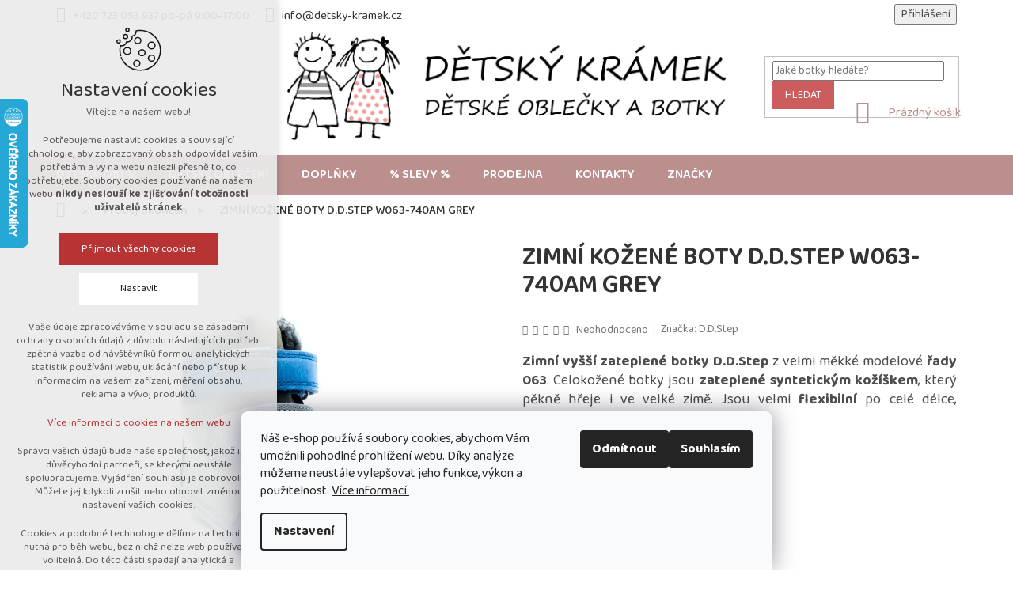

--- FILE ---
content_type: text/html; charset=utf-8
request_url: https://www.detsky-kramek.cz/zimni-kozene-boty-d-d-step-w063-740am-grey/
body_size: 33575
content:
<!doctype html><html lang="cs" dir="ltr" class="header-background-light external-fonts-loaded"><head><meta charset="utf-8" /><meta name="viewport" content="width=device-width,initial-scale=1" /><title>ZIMNÍ KOŽENÉ BOTY D.D.STEP W063-740AM GREY - Dětský krámek</title><link rel="preconnect" href="https://cdn.myshoptet.com" /><link rel="dns-prefetch" href="https://cdn.myshoptet.com" /><link rel="preload" href="https://cdn.myshoptet.com/prj/dist/master/cms/libs/jquery/jquery-1.11.3.min.js" as="script" /><link href="https://cdn.myshoptet.com/prj/dist/master/cms/templates/frontend_templates/shared/css/font-face/source-sans-3.css" rel="stylesheet"><link href="https://cdn.myshoptet.com/prj/dist/master/cms/templates/frontend_templates/shared/css/font-face/exo-2.css" rel="stylesheet"><link href="https://cdn.myshoptet.com/prj/dist/master/shop/dist/font-shoptet-11.css.62c94c7785ff2cea73b2.css" rel="stylesheet"><script>
dataLayer = [];
dataLayer.push({'shoptet' : {
    "pageId": 1002,
    "pageType": "productDetail",
    "currency": "CZK",
    "currencyInfo": {
        "decimalSeparator": ",",
        "exchangeRate": 1,
        "priceDecimalPlaces": 2,
        "symbol": "K\u010d",
        "symbolLeft": 0,
        "thousandSeparator": " "
    },
    "language": "cs",
    "projectId": 335195,
    "product": {
        "id": 9120,
        "guid": "1deea612-9aa7-11ed-be48-246e9615c34c",
        "hasVariants": true,
        "codes": [
            {
                "code": "9120\/25"
            },
            {
                "code": "9120\/26"
            },
            {
                "code": "9120\/27"
            },
            {
                "code": "9120\/28"
            },
            {
                "code": "9120\/29"
            },
            {
                "code": "9120\/30"
            },
            {
                "code": "9120\/20"
            },
            {
                "code": "9120\/21"
            },
            {
                "code": "9120\/22"
            },
            {
                "code": "9120\/23"
            },
            {
                "code": "9120\/24"
            }
        ],
        "name": "ZIMN\u00cd KO\u017dEN\u00c9 BOTY D.D.STEP W063-740AM GREY",
        "appendix": "",
        "weight": 0.5,
        "manufacturer": "D.D.Step",
        "manufacturerGuid": "1EF5333407F660909C5EDA0BA3DED3EE",
        "currentCategory": "Prod\u00e1no | Prodej ukon\u010den",
        "currentCategoryGuid": "ca25495e-dce4-11f0-aefd-8a0971c006b6",
        "defaultCategory": "Prod\u00e1no | Prodej ukon\u010den",
        "defaultCategoryGuid": "ca25495e-dce4-11f0-aefd-8a0971c006b6",
        "currency": "CZK",
        "priceWithVatMin": 769,
        "priceWithVatMax": 839
    },
    "stocks": [
        {
            "id": 1,
            "title": "D\u011btsk\u00fd Kr\u00e1mek - D\u011b\u010d\u00edn",
            "isDeliveryPoint": 1,
            "visibleOnEshop": 1
        },
        {
            "id": "ext",
            "title": "Sklad",
            "isDeliveryPoint": 0,
            "visibleOnEshop": 1
        }
    ],
    "cartInfo": {
        "id": null,
        "freeShipping": false,
        "freeShippingFrom": 2500,
        "leftToFreeGift": {
            "formattedPrice": "0 K\u010d",
            "priceLeft": 0
        },
        "freeGift": false,
        "leftToFreeShipping": {
            "priceLeft": 2500,
            "dependOnRegion": 0,
            "formattedPrice": "2 500 K\u010d"
        },
        "discountCoupon": [],
        "getNoBillingShippingPrice": {
            "withoutVat": 0,
            "vat": 0,
            "withVat": 0
        },
        "cartItems": [],
        "taxMode": "ORDINARY"
    },
    "cart": [],
    "customer": {
        "priceRatio": 1,
        "priceListId": 1,
        "groupId": null,
        "registered": false,
        "mainAccount": false
    }
}});
dataLayer.push({'cookie_consent' : {
    "marketing": "denied",
    "analytics": "denied"
}});
document.addEventListener('DOMContentLoaded', function() {
    shoptet.consent.onAccept(function(agreements) {
        if (agreements.length == 0) {
            return;
        }
        dataLayer.push({
            'cookie_consent' : {
                'marketing' : (agreements.includes(shoptet.config.cookiesConsentOptPersonalisation)
                    ? 'granted' : 'denied'),
                'analytics': (agreements.includes(shoptet.config.cookiesConsentOptAnalytics)
                    ? 'granted' : 'denied')
            },
            'event': 'cookie_consent'
        });
    });
});
</script>

<!-- Google Tag Manager -->
<script>(function(w,d,s,l,i){w[l]=w[l]||[];w[l].push({'gtm.start':
new Date().getTime(),event:'gtm.js'});var f=d.getElementsByTagName(s)[0],
j=d.createElement(s),dl=l!='dataLayer'?'&l='+l:'';j.async=true;j.src=
'https://www.googletagmanager.com/gtm.js?id='+i+dl;f.parentNode.insertBefore(j,f);
})(window,document,'script','dataLayer','GTM-NF2H8WFP');</script>
<!-- End Google Tag Manager -->

<meta property="og:type" content="website"><meta property="og:site_name" content="detsky-kramek.cz"><meta property="og:url" content="https://www.detsky-kramek.cz/zimni-kozene-boty-d-d-step-w063-740am-grey/"><meta property="og:title" content="ZIMNÍ KOŽENÉ BOTY D.D.STEP W063-740AM GREY - Dětský krámek"><meta name="author" content="Dětský krámek"><meta name="web_author" content="Shoptet.cz"><meta name="dcterms.rightsHolder" content="www.detsky-kramek.cz"><meta name="robots" content="index,follow"><meta property="og:image" content="https://cdn.myshoptet.com/usr/www.detsky-kramek.cz/user/shop/big/9120_b1.jpg?63e0e959"><meta property="og:description" content="ZIMNÍ KOŽENÉ BOTY D.D.STEP W063-740AM GREY. Zimní vyšší zateplené botky D.D.Step z velmi měkké modelové řady 063. Celokožené botky jsou zateplené syntetickým kožíškem, který pěkně hřeje i ve velké zimě. Jsou velmi flexibilní po celé délce, pohodlné a s nulovým dropem."><meta name="description" content="ZIMNÍ KOŽENÉ BOTY D.D.STEP W063-740AM GREY. Zimní vyšší zateplené botky D.D.Step z velmi měkké modelové řady 063. Celokožené botky jsou zateplené syntetickým kožíškem, který pěkně hřeje i ve velké zimě. Jsou velmi flexibilní po celé délce, pohodlné a s nulovým dropem."><meta name="google-site-verification" content="029CEka8_ukpvY2dnCNPIipsT0JsqM0G_clsk1CbFSk"><meta property="product:price:amount" content="769"><meta property="product:price:currency" content="CZK"><style>:root {--color-primary: #bc8f8f;--color-primary-h: 0;--color-primary-s: 25%;--color-primary-l: 65%;--color-primary-hover: #a52a2a;--color-primary-hover-h: 0;--color-primary-hover-s: 59%;--color-primary-hover-l: 41%;--color-secondary: #cd5c5c;--color-secondary-h: 0;--color-secondary-s: 53%;--color-secondary-l: 58%;--color-secondary-hover: #c74848;--color-secondary-hover-h: 0;--color-secondary-hover-s: 53%;--color-secondary-hover-l: 53%;--color-tertiary: #cd5c5c;--color-tertiary-h: 0;--color-tertiary-s: 53%;--color-tertiary-l: 58%;--color-tertiary-hover: #cd5c5c;--color-tertiary-hover-h: 0;--color-tertiary-hover-s: 53%;--color-tertiary-hover-l: 58%;--color-header-background: #ffffff;--template-font: "Source Sans 3";--template-headings-font: "Exo 2";--header-background-url: url("[data-uri]");--cookies-notice-background: #F8FAFB;--cookies-notice-color: #252525;--cookies-notice-button-hover: #27263f;--cookies-notice-link-hover: #3b3a5f;--templates-update-management-preview-mode-content: "Náhled aktualizací šablony je aktivní pro váš prohlížeč."}</style>
    
    <link href="https://cdn.myshoptet.com/prj/dist/master/shop/dist/main-11.less.5a24dcbbdabfd189c152.css" rel="stylesheet" />
        
    <script>var shoptet = shoptet || {};</script>
    <script src="https://cdn.myshoptet.com/prj/dist/master/shop/dist/main-3g-header.js.05f199e7fd2450312de2.js"></script>
<!-- User include --><!-- project html code header -->
<link rel="stylesheet" href="/user/documents/upload/DMupravy/detsky-kramek.cz.min.css?20">

<script src="https://kit.fontawesome.com/7234d175b1.js" crossorigin="anonymous"></script>
<link rel="stylesheet" type="text/css" href="/user/documents/scripts/dp.css?v=112">

<style>
form#verifyPageForm {
    //display: none;
}

.entrance-protection .site-name:after {
    content: 'Stránka je v přípravě.';
    font-size: 24px;
    display: block;
    margin-top: 20px;
    color: #000;
}
</style>
<meta name="google-site-verification" content="FI6c7BOhTrkH40c1EYH6gESGnejXQkXHArbVOTfJNRI" />
<!-- Google tag (gtag.js) -->
<script async src="https://www.googletagmanager.com/gtag/js?id=G-240GEK2M9N"></script>
<script>
  window.dataLayer = window.dataLayer || [];
  function gtag(){dataLayer.push(arguments);}
  gtag('js', new Date());

  gtag('config', 'G-240GEK2M9N');
</script>

<!-- Facebook Pixel Code -->
<script>
!function(f,b,e,v,n,t,s)
{if(f.fbq)return;n=f.fbq=function(){n.callMethod?
n.callMethod.apply(n,arguments):n.queue.push(arguments)};
if(!f._fbq)f._fbq=n;n.push=n;n.loaded=!0;n.version='2.0';
n.queue=[];t=b.createElement(e);t.async=!0;
t.src=v;s=b.getElementsByTagName(e)[0];
s.parentNode.insertBefore(t,s)}(window,document,'script',
'https://connect.facebook.net/en_US/fbevents.js');
 fbq('init', '658839236433918'); 
fbq('track', 'PageView');
</script>
<noscript>
 <img height="1" width="1" 
src="https://www.facebook.com/tr?id=658839236433918&ev=PageView
&noscript=1"/>
</noscript>
<!-- End Facebook Pixel Code -->

<!-- Google Tag Manager -->
<script>(function(w,d,s,l,i){w[l]=w[l]||[];w[l].push({'gtm.start':
new Date().getTime(),event:'gtm.js'});var f=d.getElementsByTagName(s)[0],
j=d.createElement(s),dl=l!='dataLayer'?'&l='+l:'';j.async=true;j.src=
'https://www.googletagmanager.com/gtm.js?id='+i+dl;f.parentNode.insertBefore(j,f);
})(window,document,'script','dataLayer','GTM-NF2H8WFP');</script>
<!-- End Google Tag Manager -->

<!-- Google tag (gtag.js) -->
<script async src="https://www.googletagmanager.com/gtag/js?id=AW-11310519009"></script>
<script>
  window.dataLayer = window.dataLayer || [];
  function gtag(){dataLayer.push(arguments);}
  gtag('js', new Date());

  gtag('config', 'AW-11310519009');
</script>

<script type="text/javascript">
//<![CDATA[
var _hwq = _hwq || [];
    _hwq.push(['setKey', '56D20EA2F82AD1DB8E308650D53A399D']);_hwq.push(['setTopPos', '60']);_hwq.push(['showWidget', '21']);(function() {
    var ho = document.createElement('script'); ho.type = 'text/javascript'; ho.async = true;
    ho.src = 'https://cz.im9.cz/direct/i/gjs.php?n=wdgt&sak=56D20EA2F82AD1DB8E308650D53A399D';
    var s = document.getElementsByTagName('script')[0]; s.parentNode.insertBefore(ho, s);
})();
//]]>
</script>

<!-- /User include --><link rel="shortcut icon" href="/favicon.ico" type="image/x-icon" /><link rel="canonical" href="https://www.detsky-kramek.cz/zimni-kozene-boty-d-d-step-w063-740am-grey/" />    <script>
        var _hwq = _hwq || [];
        _hwq.push(['setKey', '56D20EA2F82AD1DB8E308650D53A399D']);
        _hwq.push(['setTopPos', '5000']);
        _hwq.push(['showWidget', '21']);
        (function() {
            var ho = document.createElement('script');
            ho.src = 'https://cz.im9.cz/direct/i/gjs.php?n=wdgt&sak=56D20EA2F82AD1DB8E308650D53A399D';
            var s = document.getElementsByTagName('script')[0]; s.parentNode.insertBefore(ho, s);
        })();
    </script>
<script>!function(){var t={9196:function(){!function(){var t=/\[object (Boolean|Number|String|Function|Array|Date|RegExp)\]/;function r(r){return null==r?String(r):(r=t.exec(Object.prototype.toString.call(Object(r))))?r[1].toLowerCase():"object"}function n(t,r){return Object.prototype.hasOwnProperty.call(Object(t),r)}function e(t){if(!t||"object"!=r(t)||t.nodeType||t==t.window)return!1;try{if(t.constructor&&!n(t,"constructor")&&!n(t.constructor.prototype,"isPrototypeOf"))return!1}catch(t){return!1}for(var e in t);return void 0===e||n(t,e)}function o(t,r,n){this.b=t,this.f=r||function(){},this.d=!1,this.a={},this.c=[],this.e=function(t){return{set:function(r,n){u(c(r,n),t.a)},get:function(r){return t.get(r)}}}(this),i(this,t,!n);var e=t.push,o=this;t.push=function(){var r=[].slice.call(arguments,0),n=e.apply(t,r);return i(o,r),n}}function i(t,n,o){for(t.c.push.apply(t.c,n);!1===t.d&&0<t.c.length;){if("array"==r(n=t.c.shift()))t:{var i=n,a=t.a;if("string"==r(i[0])){for(var f=i[0].split("."),s=f.pop(),p=(i=i.slice(1),0);p<f.length;p++){if(void 0===a[f[p]])break t;a=a[f[p]]}try{a[s].apply(a,i)}catch(t){}}}else if("function"==typeof n)try{n.call(t.e)}catch(t){}else{if(!e(n))continue;for(var l in n)u(c(l,n[l]),t.a)}o||(t.d=!0,t.f(t.a,n),t.d=!1)}}function c(t,r){for(var n={},e=n,o=t.split("."),i=0;i<o.length-1;i++)e=e[o[i]]={};return e[o[o.length-1]]=r,n}function u(t,o){for(var i in t)if(n(t,i)){var c=t[i];"array"==r(c)?("array"==r(o[i])||(o[i]=[]),u(c,o[i])):e(c)?(e(o[i])||(o[i]={}),u(c,o[i])):o[i]=c}}window.DataLayerHelper=o,o.prototype.get=function(t){var r=this.a;t=t.split(".");for(var n=0;n<t.length;n++){if(void 0===r[t[n]])return;r=r[t[n]]}return r},o.prototype.flatten=function(){this.b.splice(0,this.b.length),this.b[0]={},u(this.a,this.b[0])}}()}},r={};function n(e){var o=r[e];if(void 0!==o)return o.exports;var i=r[e]={exports:{}};return t[e](i,i.exports,n),i.exports}n.n=function(t){var r=t&&t.__esModule?function(){return t.default}:function(){return t};return n.d(r,{a:r}),r},n.d=function(t,r){for(var e in r)n.o(r,e)&&!n.o(t,e)&&Object.defineProperty(t,e,{enumerable:!0,get:r[e]})},n.o=function(t,r){return Object.prototype.hasOwnProperty.call(t,r)},function(){"use strict";n(9196)}()}();</script>    <!-- Global site tag (gtag.js) - Google Analytics -->
    <script async src="https://www.googletagmanager.com/gtag/js?id=G-EG43FYXLFP"></script>
    <script>
        
        window.dataLayer = window.dataLayer || [];
        function gtag(){dataLayer.push(arguments);}
        

                    console.debug('default consent data');

            gtag('consent', 'default', {"ad_storage":"denied","analytics_storage":"denied","ad_user_data":"denied","ad_personalization":"denied","wait_for_update":500});
            dataLayer.push({
                'event': 'default_consent'
            });
        
        gtag('js', new Date());

        
                gtag('config', 'G-EG43FYXLFP', {"groups":"GA4","send_page_view":false,"content_group":"productDetail","currency":"CZK","page_language":"cs"});
        
        
        
        
        
        
                    gtag('event', 'page_view', {"send_to":"GA4","page_language":"cs","content_group":"productDetail","currency":"CZK"});
        
                gtag('set', 'currency', 'CZK');

        gtag('event', 'view_item', {
            "send_to": "UA",
            "items": [
                {
                    "id": "9120\/21",
                    "name": "ZIMN\u00cd KO\u017dEN\u00c9 BOTY D.D.STEP W063-740AM GREY",
                    "category": "Prod\u00e1no \/ Prodej ukon\u010den",
                                        "brand": "D.D.Step",
                                                            "variant": "Velikost: 21",
                                        "price": 635.54
                }
            ]
        });
        
        
        
        
        
                    gtag('event', 'view_item', {"send_to":"GA4","page_language":"cs","content_group":"productDetail","value":635.53999999999996,"currency":"CZK","items":[{"item_id":"9120\/21","item_name":"ZIMN\u00cd KO\u017dEN\u00c9 BOTY D.D.STEP W063-740AM GREY","item_brand":"D.D.Step","item_category":"Prod\u00e1no","item_category2":"Prodej ukon\u010den","item_variant":"9120\/21~Velikost: 21","price":635.53999999999996,"quantity":1,"index":0}]});
        
        
        
        
        
        
        
        document.addEventListener('DOMContentLoaded', function() {
            if (typeof shoptet.tracking !== 'undefined') {
                for (var id in shoptet.tracking.bannersList) {
                    gtag('event', 'view_promotion', {
                        "send_to": "UA",
                        "promotions": [
                            {
                                "id": shoptet.tracking.bannersList[id].id,
                                "name": shoptet.tracking.bannersList[id].name,
                                "position": shoptet.tracking.bannersList[id].position
                            }
                        ]
                    });
                }
            }

            shoptet.consent.onAccept(function(agreements) {
                if (agreements.length !== 0) {
                    console.debug('gtag consent accept');
                    var gtagConsentPayload =  {
                        'ad_storage': agreements.includes(shoptet.config.cookiesConsentOptPersonalisation)
                            ? 'granted' : 'denied',
                        'analytics_storage': agreements.includes(shoptet.config.cookiesConsentOptAnalytics)
                            ? 'granted' : 'denied',
                                                                                                'ad_user_data': agreements.includes(shoptet.config.cookiesConsentOptPersonalisation)
                            ? 'granted' : 'denied',
                        'ad_personalization': agreements.includes(shoptet.config.cookiesConsentOptPersonalisation)
                            ? 'granted' : 'denied',
                        };
                    console.debug('update consent data', gtagConsentPayload);
                    gtag('consent', 'update', gtagConsentPayload);
                    dataLayer.push(
                        { 'event': 'update_consent' }
                    );
                }
            });
        });
    </script>
<script>
    (function(t, r, a, c, k, i, n, g) { t['ROIDataObject'] = k;
    t[k]=t[k]||function(){ (t[k].q=t[k].q||[]).push(arguments) },t[k].c=i;n=r.createElement(a),
    g=r.getElementsByTagName(a)[0];n.async=1;n.src=c;g.parentNode.insertBefore(n,g)
    })(window, document, 'script', '//www.heureka.cz/ocm/sdk.js?source=shoptet&version=2&page=product_detail', 'heureka', 'cz');

    heureka('set_user_consent', 0);
</script>
</head><body class="desktop id-1002 in-prodej-ukoncen template-11 type-product type-detail one-column-body columns-mobile-2 columns-4 ums_forms_redesign--off ums_a11y_category_page--on ums_discussion_rating_forms--off ums_flags_display_unification--on ums_a11y_login--on mobile-header-version-0"><noscript>
    <style>
        #header {
            padding-top: 0;
            position: relative !important;
            top: 0;
        }
        .header-navigation {
            position: relative !important;
        }
        .overall-wrapper {
            margin: 0 !important;
        }
        body:not(.ready) {
            visibility: visible !important;
        }
    </style>
    <div class="no-javascript">
        <div class="no-javascript__title">Musíte změnit nastavení vašeho prohlížeče</div>
        <div class="no-javascript__text">Podívejte se na: <a href="https://www.google.com/support/bin/answer.py?answer=23852">Jak povolit JavaScript ve vašem prohlížeči</a>.</div>
        <div class="no-javascript__text">Pokud používáte software na blokování reklam, může být nutné povolit JavaScript z této stránky.</div>
        <div class="no-javascript__text">Děkujeme.</div>
    </div>
</noscript>

        <div id="fb-root"></div>
        <script>
            window.fbAsyncInit = function() {
                FB.init({
//                    appId            : 'your-app-id',
                    autoLogAppEvents : true,
                    xfbml            : true,
                    version          : 'v19.0'
                });
            };
        </script>
        <script async defer crossorigin="anonymous" src="https://connect.facebook.net/cs_CZ/sdk.js"></script>
<!-- Google Tag Manager (noscript) -->
<noscript><iframe src="https://www.googletagmanager.com/ns.html?id=GTM-NF2H8WFP"
height="0" width="0" style="display:none;visibility:hidden"></iframe></noscript>
<!-- End Google Tag Manager (noscript) -->

    <div class="siteCookies siteCookies--bottom siteCookies--light js-siteCookies" role="dialog" data-testid="cookiesPopup" data-nosnippet>
        <div class="siteCookies__form">
            <div class="siteCookies__content">
                <div class="siteCookies__text">
                    Náš e-shop používá soubory cookies, abychom Vám umožnili pohodlné prohlížení webu. Díky analýze můžeme neustále vylepšovat jeho funkce, výkon a použitelnost. <a href="/podminky-ochrany-osobnich-udaju/">Více informací.</a>
                </div>
                <p class="siteCookies__links">
                    <button class="siteCookies__link js-cookies-settings" aria-label="Nastavení cookies" data-testid="cookiesSettings">Nastavení</button>
                </p>
            </div>
            <div class="siteCookies__buttonWrap">
                                    <button class="siteCookies__button js-cookiesConsentSubmit" value="reject" aria-label="Odmítnout cookies" data-testid="buttonCookiesReject">Odmítnout</button>
                                <button class="siteCookies__button js-cookiesConsentSubmit" value="all" aria-label="Přijmout cookies" data-testid="buttonCookiesAccept">Souhlasím</button>
            </div>
        </div>
        <script>
            document.addEventListener("DOMContentLoaded", () => {
                const siteCookies = document.querySelector('.js-siteCookies');
                document.addEventListener("scroll", shoptet.common.throttle(() => {
                    const st = document.documentElement.scrollTop;
                    if (st > 1) {
                        siteCookies.classList.add('siteCookies--scrolled');
                    } else {
                        siteCookies.classList.remove('siteCookies--scrolled');
                    }
                }, 100));
            });
        </script>
    </div>
<a href="#content" class="skip-link sr-only">Přejít na obsah</a><div class="overall-wrapper"><div class="user-action"><div class="container">
    <div class="user-action-in">
                    <div id="login" class="user-action-login popup-widget login-widget" role="dialog" aria-labelledby="loginHeading">
        <div class="popup-widget-inner">
                            <h2 id="loginHeading">Přihlášení k vašemu účtu</h2><div id="customerLogin"><form action="/action/Customer/Login/" method="post" id="formLoginIncluded" class="csrf-enabled formLogin" data-testid="formLogin"><input type="hidden" name="referer" value="" /><div class="form-group"><div class="input-wrapper email js-validated-element-wrapper no-label"><input type="email" name="email" class="form-control" autofocus placeholder="E-mailová adresa (např. jan@novak.cz)" data-testid="inputEmail" autocomplete="email" required /></div></div><div class="form-group"><div class="input-wrapper password js-validated-element-wrapper no-label"><input type="password" name="password" class="form-control" placeholder="Heslo" data-testid="inputPassword" autocomplete="current-password" required /><span class="no-display">Nemůžete vyplnit toto pole</span><input type="text" name="surname" value="" class="no-display" /></div></div><div class="form-group"><div class="login-wrapper"><button type="submit" class="btn btn-secondary btn-text btn-login" data-testid="buttonSubmit">Přihlásit se</button><div class="password-helper"><a href="/registrace/" data-testid="signup" rel="nofollow">Nová registrace</a><a href="/klient/zapomenute-heslo/" rel="nofollow">Zapomenuté heslo</a></div></div></div></form>
</div>                    </div>
    </div>

                            <div id="cart-widget" class="user-action-cart popup-widget cart-widget loader-wrapper" data-testid="popupCartWidget" role="dialog" aria-hidden="true">
    <div class="popup-widget-inner cart-widget-inner place-cart-here">
        <div class="loader-overlay">
            <div class="loader"></div>
        </div>
    </div>

    <div class="cart-widget-button">
        <a href="/kosik/" class="btn btn-conversion" id="continue-order-button" rel="nofollow" data-testid="buttonNextStep">Pokračovat do košíku</a>
    </div>
</div>
            </div>
</div>
</div><div class="top-navigation-bar" data-testid="topNavigationBar">

    <div class="container">

        <div class="top-navigation-contacts">
            <strong>Zákaznická podpora:</strong><a class="project-phone project-phone-info" role="text" aria-label="Telefon: +420 723 053 937 po-pá 9:00-17:00"><span aria-hidden="true">+420 723 053 937 po-pá 9:00-17:00</span></a><a href="mailto:info@detsky-kramek.cz" class="project-email" data-testid="contactboxEmail"><span>info@detsky-kramek.cz</span></a>        </div>

                            <div class="top-navigation-menu">
                <div class="top-navigation-menu-trigger"></div>
                <ul class="top-navigation-bar-menu">
                                            <li class="top-navigation-menu-item-791">
                            <a href="/prodejna/">Prodejna</a>
                        </li>
                                            <li class="top-navigation-menu-item-857">
                            <a href="/vraceni-zbozi--vymena--reklamace/">Výměna nebo vrácení zboží, reklamace</a>
                        </li>
                                            <li class="top-navigation-menu-item-854">
                            <a href="/doprava-a-platba/">Doprava a platba</a>
                        </li>
                                            <li class="top-navigation-menu-item--51">
                            <a href="/hodnoceni-obchodu/">Hodnocení obchodu</a>
                        </li>
                                            <li class="top-navigation-menu-item-39">
                            <a href="/vseobecne-obchodni-podminky/">Všeobecné obchodní podmínky</a>
                        </li>
                                            <li class="top-navigation-menu-item-691">
                            <a href="/podminky-ochrany-osobnich-udaju/">Podmínky ochrany osobních údajů </a>
                        </li>
                                            <li class="top-navigation-menu-item-29">
                            <a href="/kontakty/">Kontakty</a>
                        </li>
                                            <li class="top-navigation-menu-item-949">
                            <a href="/vernostni-program/">Věrnostní program</a>
                        </li>
                                    </ul>
                <ul class="top-navigation-bar-menu-helper"></ul>
            </div>
        
        <div class="top-navigation-tools">
            <div class="responsive-tools">
                <a href="#" class="toggle-window" data-target="search" aria-label="Hledat" data-testid="linkSearchIcon"></a>
                                                            <a href="#" class="toggle-window" data-target="login"></a>
                                                    <a href="#" class="toggle-window" data-target="navigation" aria-label="Menu" data-testid="hamburgerMenu"></a>
            </div>
                        <button class="top-nav-button top-nav-button-login toggle-window" type="button" data-target="login" aria-haspopup="dialog" aria-controls="login" aria-expanded="false" data-testid="signin"><span>Přihlášení</span></button>        </div>

    </div>

</div>
<header id="header"><div class="container navigation-wrapper">
    <div class="header-top">
        <div class="site-name-wrapper">
            <div class="site-name"><a href="/" data-testid="linkWebsiteLogo"><img src="https://cdn.myshoptet.com/usr/www.detsky-kramek.cz/user/logos/d__tsk___kr__mek_-_logo___pravamn_e-shop_1920_03122022.jpg" alt="Dětský krámek" fetchpriority="low" /></a></div>        </div>
        <div class="search" itemscope itemtype="https://schema.org/WebSite">
            <meta itemprop="headline" content="Prodej ukončen"/><meta itemprop="url" content="https://www.detsky-kramek.cz"/><meta itemprop="text" content="ZIMNÍ KOŽENÉ BOTY D.D.STEP W063-740AM GREY. Zimní vyšší zateplené botky D.D.Step z velmi měkké modelové řady 063. Celokožené botky jsou zateplené syntetickým kožíškem, který pěkně hřeje i ve velké zimě. Jsou velmi flexibilní po celé délce, pohodlné a s nulovým dropem."/>            <form action="/action/ProductSearch/prepareString/" method="post"
    id="formSearchForm" class="search-form compact-form js-search-main"
    itemprop="potentialAction" itemscope itemtype="https://schema.org/SearchAction" data-testid="searchForm">
    <fieldset>
        <meta itemprop="target"
            content="https://www.detsky-kramek.cz/vyhledavani/?string={string}"/>
        <input type="hidden" name="language" value="cs"/>
        
            
<input
    type="search"
    name="string"
        class="query-input form-control search-input js-search-input"
    placeholder="Napište, co hledáte"
    autocomplete="off"
    required
    itemprop="query-input"
    aria-label="Vyhledávání"
    data-testid="searchInput"
>
            <button type="submit" class="btn btn-default" data-testid="searchBtn">Hledat</button>
        
    </fieldset>
</form>
        </div>
        <div class="navigation-buttons">
                
    <a href="/kosik/" class="btn btn-icon toggle-window cart-count" data-target="cart" data-hover="true" data-redirect="true" data-testid="headerCart" rel="nofollow" aria-haspopup="dialog" aria-expanded="false" aria-controls="cart-widget">
        
                <span class="sr-only">Nákupní košík</span>
        
            <span class="cart-price visible-lg-inline-block" data-testid="headerCartPrice">
                                    Prázdný košík                            </span>
        
    
            </a>
        </div>
    </div>
    <nav id="navigation" aria-label="Hlavní menu" data-collapsible="true"><div class="navigation-in menu"><ul class="menu-level-1" role="menubar" data-testid="headerMenuItems"><li class="menu-item-809 ext" role="none"><a href="/detska-obuv/" data-testid="headerMenuItem" role="menuitem" aria-haspopup="true" aria-expanded="false"><b>Dětská obuv</b><span class="submenu-arrow"></span></a><ul class="menu-level-2" aria-label="Dětská obuv" tabindex="-1" role="menu"><li class="menu-item-812" role="none"><a href="/celorocni-boty/" class="menu-image" data-testid="headerMenuItem" tabindex="-1" aria-hidden="true"><img src="data:image/svg+xml,%3Csvg%20width%3D%22140%22%20height%3D%22100%22%20xmlns%3D%22http%3A%2F%2Fwww.w3.org%2F2000%2Fsvg%22%3E%3C%2Fsvg%3E" alt="" aria-hidden="true" width="140" height="100"  data-src="https://cdn.myshoptet.com/usr/www.detsky-kramek.cz/user/categories/thumb/bg101068_213-02-1.jpg" fetchpriority="low" /></a><div><a href="/celorocni-boty/" data-testid="headerMenuItem" role="menuitem"><span>Celoroční boty</span></a>
                        </div></li><li class="menu-item-815" role="none"><a href="/kotnikove-boty/" class="menu-image" data-testid="headerMenuItem" tabindex="-1" aria-hidden="true"><img src="data:image/svg+xml,%3Csvg%20width%3D%22140%22%20height%3D%22100%22%20xmlns%3D%22http%3A%2F%2Fwww.w3.org%2F2000%2Fsvg%22%3E%3C%2Fsvg%3E" alt="" aria-hidden="true" width="140" height="100"  data-src="https://cdn.myshoptet.com/prj/dist/master/cms/templates/frontend_templates/00/img/folder.svg" fetchpriority="low" /></a><div><a href="/kotnikove-boty/" data-testid="headerMenuItem" role="menuitem"><span>Kotníkové boty</span></a>
                        </div></li><li class="menu-item-818" role="none"><a href="/trekove-boty/" class="menu-image" data-testid="headerMenuItem" tabindex="-1" aria-hidden="true"><img src="data:image/svg+xml,%3Csvg%20width%3D%22140%22%20height%3D%22100%22%20xmlns%3D%22http%3A%2F%2Fwww.w3.org%2F2000%2Fsvg%22%3E%3C%2Fsvg%3E" alt="" aria-hidden="true" width="140" height="100"  data-src="https://cdn.myshoptet.com/usr/www.detsky-kramek.cz/user/categories/thumb/olang_pohorky_1-1.jpg" fetchpriority="low" /></a><div><a href="/trekove-boty/" data-testid="headerMenuItem" role="menuitem"><span>Trekové boty</span></a>
                        </div></li><li class="menu-item-821" role="none"><a href="/tenisky/" class="menu-image" data-testid="headerMenuItem" tabindex="-1" aria-hidden="true"><img src="data:image/svg+xml,%3Csvg%20width%3D%22140%22%20height%3D%22100%22%20xmlns%3D%22http%3A%2F%2Fwww.w3.org%2F2000%2Fsvg%22%3E%3C%2Fsvg%3E" alt="" aria-hidden="true" width="140" height="100"  data-src="https://cdn.myshoptet.com/prj/dist/master/cms/templates/frontend_templates/00/img/folder.svg" fetchpriority="low" /></a><div><a href="/tenisky/" data-testid="headerMenuItem" role="menuitem"><span>Tenisky</span></a>
                        </div></li><li class="menu-item-824" role="none"><a href="/sandalky/" class="menu-image" data-testid="headerMenuItem" tabindex="-1" aria-hidden="true"><img src="data:image/svg+xml,%3Csvg%20width%3D%22140%22%20height%3D%22100%22%20xmlns%3D%22http%3A%2F%2Fwww.w3.org%2F2000%2Fsvg%22%3E%3C%2Fsvg%3E" alt="" aria-hidden="true" width="140" height="100"  data-src="https://cdn.myshoptet.com/prj/dist/master/cms/templates/frontend_templates/00/img/folder.svg" fetchpriority="low" /></a><div><a href="/sandalky/" data-testid="headerMenuItem" role="menuitem"><span>Sandálky</span></a>
                        </div></li><li class="menu-item-827" role="none"><a href="/zimni-boty/" class="menu-image" data-testid="headerMenuItem" tabindex="-1" aria-hidden="true"><img src="data:image/svg+xml,%3Csvg%20width%3D%22140%22%20height%3D%22100%22%20xmlns%3D%22http%3A%2F%2Fwww.w3.org%2F2000%2Fsvg%22%3E%3C%2Fsvg%3E" alt="" aria-hidden="true" width="140" height="100"  data-src="https://cdn.myshoptet.com/prj/dist/master/cms/templates/frontend_templates/00/img/folder.svg" fetchpriority="low" /></a><div><a href="/zimni-boty/" data-testid="headerMenuItem" role="menuitem"><span>Zimní boty</span></a>
                        </div></li><li class="menu-item-830" role="none"><a href="/kozacky/" class="menu-image" data-testid="headerMenuItem" tabindex="-1" aria-hidden="true"><img src="data:image/svg+xml,%3Csvg%20width%3D%22140%22%20height%3D%22100%22%20xmlns%3D%22http%3A%2F%2Fwww.w3.org%2F2000%2Fsvg%22%3E%3C%2Fsvg%3E" alt="" aria-hidden="true" width="140" height="100"  data-src="https://cdn.myshoptet.com/prj/dist/master/cms/templates/frontend_templates/00/img/folder.svg" fetchpriority="low" /></a><div><a href="/kozacky/" data-testid="headerMenuItem" role="menuitem"><span>Kozačky</span></a>
                        </div></li><li class="menu-item-833" role="none"><a href="/snehule/" class="menu-image" data-testid="headerMenuItem" tabindex="-1" aria-hidden="true"><img src="data:image/svg+xml,%3Csvg%20width%3D%22140%22%20height%3D%22100%22%20xmlns%3D%22http%3A%2F%2Fwww.w3.org%2F2000%2Fsvg%22%3E%3C%2Fsvg%3E" alt="" aria-hidden="true" width="140" height="100"  data-src="https://cdn.myshoptet.com/prj/dist/master/cms/templates/frontend_templates/00/img/folder.svg" fetchpriority="low" /></a><div><a href="/snehule/" data-testid="headerMenuItem" role="menuitem"><span>Sněhule</span></a>
                        </div></li><li class="menu-item-836" role="none"><a href="/holinky/" class="menu-image" data-testid="headerMenuItem" tabindex="-1" aria-hidden="true"><img src="data:image/svg+xml,%3Csvg%20width%3D%22140%22%20height%3D%22100%22%20xmlns%3D%22http%3A%2F%2Fwww.w3.org%2F2000%2Fsvg%22%3E%3C%2Fsvg%3E" alt="" aria-hidden="true" width="140" height="100"  data-src="https://cdn.myshoptet.com/prj/dist/master/cms/templates/frontend_templates/00/img/folder.svg" fetchpriority="low" /></a><div><a href="/holinky/" data-testid="headerMenuItem" role="menuitem"><span>Holínky</span></a>
                        </div></li><li class="menu-item-839" role="none"><a href="/prezuvky-backurky/" class="menu-image" data-testid="headerMenuItem" tabindex="-1" aria-hidden="true"><img src="data:image/svg+xml,%3Csvg%20width%3D%22140%22%20height%3D%22100%22%20xmlns%3D%22http%3A%2F%2Fwww.w3.org%2F2000%2Fsvg%22%3E%3C%2Fsvg%3E" alt="" aria-hidden="true" width="140" height="100"  data-src="https://cdn.myshoptet.com/prj/dist/master/cms/templates/frontend_templates/00/img/folder.svg" fetchpriority="low" /></a><div><a href="/prezuvky-backurky/" data-testid="headerMenuItem" role="menuitem"><span>Přezůvky / bačkůrky</span></a>
                        </div></li><li class="menu-item-842" role="none"><a href="/pantofle/" class="menu-image" data-testid="headerMenuItem" tabindex="-1" aria-hidden="true"><img src="data:image/svg+xml,%3Csvg%20width%3D%22140%22%20height%3D%22100%22%20xmlns%3D%22http%3A%2F%2Fwww.w3.org%2F2000%2Fsvg%22%3E%3C%2Fsvg%3E" alt="" aria-hidden="true" width="140" height="100"  data-src="https://cdn.myshoptet.com/prj/dist/master/cms/templates/frontend_templates/00/img/folder.svg" fetchpriority="low" /></a><div><a href="/pantofle/" data-testid="headerMenuItem" role="menuitem"><span>Pantofle</span></a>
                        </div></li><li class="menu-item-845" role="none"><a href="/capacky/" class="menu-image" data-testid="headerMenuItem" tabindex="-1" aria-hidden="true"><img src="data:image/svg+xml,%3Csvg%20width%3D%22140%22%20height%3D%22100%22%20xmlns%3D%22http%3A%2F%2Fwww.w3.org%2F2000%2Fsvg%22%3E%3C%2Fsvg%3E" alt="" aria-hidden="true" width="140" height="100"  data-src="https://cdn.myshoptet.com/prj/dist/master/cms/templates/frontend_templates/00/img/folder.svg" fetchpriority="low" /></a><div><a href="/capacky/" data-testid="headerMenuItem" role="menuitem"><span>Capáčky</span></a>
                        </div></li><li class="menu-item-848" role="none"><a href="/ponozkoboty/" class="menu-image" data-testid="headerMenuItem" tabindex="-1" aria-hidden="true"><img src="data:image/svg+xml,%3Csvg%20width%3D%22140%22%20height%3D%22100%22%20xmlns%3D%22http%3A%2F%2Fwww.w3.org%2F2000%2Fsvg%22%3E%3C%2Fsvg%3E" alt="" aria-hidden="true" width="140" height="100"  data-src="https://cdn.myshoptet.com/prj/dist/master/cms/templates/frontend_templates/00/img/folder.svg" fetchpriority="low" /></a><div><a href="/ponozkoboty/" data-testid="headerMenuItem" role="menuitem"><span>Ponožkoboty</span></a>
                        </div></li><li class="menu-item-941" role="none"><a href="/boty-do-vody-/" class="menu-image" data-testid="headerMenuItem" tabindex="-1" aria-hidden="true"><img src="data:image/svg+xml,%3Csvg%20width%3D%22140%22%20height%3D%22100%22%20xmlns%3D%22http%3A%2F%2Fwww.w3.org%2F2000%2Fsvg%22%3E%3C%2Fsvg%3E" alt="" aria-hidden="true" width="140" height="100"  data-src="https://cdn.myshoptet.com/prj/dist/master/cms/templates/frontend_templates/00/img/folder.svg" fetchpriority="low" /></a><div><a href="/boty-do-vody-/" data-testid="headerMenuItem" role="menuitem"><span>Boty do vody</span></a>
                        </div></li></ul></li>
<li class="menu-item-885 ext" role="none"><a href="/detske-obleceni/" data-testid="headerMenuItem" role="menuitem" aria-haspopup="true" aria-expanded="false"><b>Dětské oblečení</b><span class="submenu-arrow"></span></a><ul class="menu-level-2" aria-label="Dětské oblečení" tabindex="-1" role="menu"><li class="menu-item-900" role="none"><a href="/tilka--tricka/" class="menu-image" data-testid="headerMenuItem" tabindex="-1" aria-hidden="true"><img src="data:image/svg+xml,%3Csvg%20width%3D%22140%22%20height%3D%22100%22%20xmlns%3D%22http%3A%2F%2Fwww.w3.org%2F2000%2Fsvg%22%3E%3C%2Fsvg%3E" alt="" aria-hidden="true" width="140" height="100"  data-src="https://cdn.myshoptet.com/prj/dist/master/cms/templates/frontend_templates/00/img/folder.svg" fetchpriority="low" /></a><div><a href="/tilka--tricka/" data-testid="headerMenuItem" role="menuitem"><span>Tílka, trička</span></a>
                        </div></li><li class="menu-item-909" role="none"><a href="/mikiny/" class="menu-image" data-testid="headerMenuItem" tabindex="-1" aria-hidden="true"><img src="data:image/svg+xml,%3Csvg%20width%3D%22140%22%20height%3D%22100%22%20xmlns%3D%22http%3A%2F%2Fwww.w3.org%2F2000%2Fsvg%22%3E%3C%2Fsvg%3E" alt="" aria-hidden="true" width="140" height="100"  data-src="https://cdn.myshoptet.com/prj/dist/master/cms/templates/frontend_templates/00/img/folder.svg" fetchpriority="low" /></a><div><a href="/mikiny/" data-testid="headerMenuItem" role="menuitem"><span>Mikiny</span></a>
                        </div></li><li class="menu-item-912" role="none"><a href="/bundy--vesty/" class="menu-image" data-testid="headerMenuItem" tabindex="-1" aria-hidden="true"><img src="data:image/svg+xml,%3Csvg%20width%3D%22140%22%20height%3D%22100%22%20xmlns%3D%22http%3A%2F%2Fwww.w3.org%2F2000%2Fsvg%22%3E%3C%2Fsvg%3E" alt="" aria-hidden="true" width="140" height="100"  data-src="https://cdn.myshoptet.com/prj/dist/master/cms/templates/frontend_templates/00/img/folder.svg" fetchpriority="low" /></a><div><a href="/bundy--vesty/" data-testid="headerMenuItem" role="menuitem"><span>Bundy, vesty</span></a>
                        </div></li><li class="menu-item-903" role="none"><a href="/leginy--teplaky/" class="menu-image" data-testid="headerMenuItem" tabindex="-1" aria-hidden="true"><img src="data:image/svg+xml,%3Csvg%20width%3D%22140%22%20height%3D%22100%22%20xmlns%3D%22http%3A%2F%2Fwww.w3.org%2F2000%2Fsvg%22%3E%3C%2Fsvg%3E" alt="" aria-hidden="true" width="140" height="100"  data-src="https://cdn.myshoptet.com/prj/dist/master/cms/templates/frontend_templates/00/img/folder.svg" fetchpriority="low" /></a><div><a href="/leginy--teplaky/" data-testid="headerMenuItem" role="menuitem"><span>Legíny, tepláky</span></a>
                        </div></li><li class="menu-item-906" role="none"><a href="/kalhoty/" class="menu-image" data-testid="headerMenuItem" tabindex="-1" aria-hidden="true"><img src="data:image/svg+xml,%3Csvg%20width%3D%22140%22%20height%3D%22100%22%20xmlns%3D%22http%3A%2F%2Fwww.w3.org%2F2000%2Fsvg%22%3E%3C%2Fsvg%3E" alt="" aria-hidden="true" width="140" height="100"  data-src="https://cdn.myshoptet.com/prj/dist/master/cms/templates/frontend_templates/00/img/folder.svg" fetchpriority="low" /></a><div><a href="/kalhoty/" data-testid="headerMenuItem" role="menuitem"><span>Kalhoty</span></a>
                        </div></li><li class="menu-item-888" role="none"><a href="/ponozky/" class="menu-image" data-testid="headerMenuItem" tabindex="-1" aria-hidden="true"><img src="data:image/svg+xml,%3Csvg%20width%3D%22140%22%20height%3D%22100%22%20xmlns%3D%22http%3A%2F%2Fwww.w3.org%2F2000%2Fsvg%22%3E%3C%2Fsvg%3E" alt="" aria-hidden="true" width="140" height="100"  data-src="https://cdn.myshoptet.com/prj/dist/master/cms/templates/frontend_templates/00/img/folder.svg" fetchpriority="low" /></a><div><a href="/ponozky/" data-testid="headerMenuItem" role="menuitem"><span>Ponožky, podkolenky, punčocháče</span></a>
                        </div></li><li class="menu-item-915" role="none"><a href="/cepice--nakrcniky--kukly/" class="menu-image" data-testid="headerMenuItem" tabindex="-1" aria-hidden="true"><img src="data:image/svg+xml,%3Csvg%20width%3D%22140%22%20height%3D%22100%22%20xmlns%3D%22http%3A%2F%2Fwww.w3.org%2F2000%2Fsvg%22%3E%3C%2Fsvg%3E" alt="" aria-hidden="true" width="140" height="100"  data-src="https://cdn.myshoptet.com/prj/dist/master/cms/templates/frontend_templates/00/img/folder.svg" fetchpriority="low" /></a><div><a href="/cepice--nakrcniky--kukly/" data-testid="headerMenuItem" role="menuitem"><span>Čepice, nákrčníky, kukly a kloboučky</span></a>
                        </div></li><li class="menu-item-918" role="none"><a href="/spodni-pradlo/" class="menu-image" data-testid="headerMenuItem" tabindex="-1" aria-hidden="true"><img src="data:image/svg+xml,%3Csvg%20width%3D%22140%22%20height%3D%22100%22%20xmlns%3D%22http%3A%2F%2Fwww.w3.org%2F2000%2Fsvg%22%3E%3C%2Fsvg%3E" alt="" aria-hidden="true" width="140" height="100"  data-src="https://cdn.myshoptet.com/prj/dist/master/cms/templates/frontend_templates/00/img/folder.svg" fetchpriority="low" /></a><div><a href="/spodni-pradlo/" data-testid="headerMenuItem" role="menuitem"><span>Spodní prádlo</span></a>
                        </div></li><li class="menu-item-921" role="none"><a href="/pyzama/" class="menu-image" data-testid="headerMenuItem" tabindex="-1" aria-hidden="true"><img src="data:image/svg+xml,%3Csvg%20width%3D%22140%22%20height%3D%22100%22%20xmlns%3D%22http%3A%2F%2Fwww.w3.org%2F2000%2Fsvg%22%3E%3C%2Fsvg%3E" alt="" aria-hidden="true" width="140" height="100"  data-src="https://cdn.myshoptet.com/prj/dist/master/cms/templates/frontend_templates/00/img/folder.svg" fetchpriority="low" /></a><div><a href="/pyzama/" data-testid="headerMenuItem" role="menuitem"><span>Pyžama</span></a>
                        </div></li><li class="menu-item-946" role="none"><a href="/plastenky/" class="menu-image" data-testid="headerMenuItem" tabindex="-1" aria-hidden="true"><img src="data:image/svg+xml,%3Csvg%20width%3D%22140%22%20height%3D%22100%22%20xmlns%3D%22http%3A%2F%2Fwww.w3.org%2F2000%2Fsvg%22%3E%3C%2Fsvg%3E" alt="" aria-hidden="true" width="140" height="100"  data-src="https://cdn.myshoptet.com/prj/dist/master/cms/templates/frontend_templates/00/img/folder.svg" fetchpriority="low" /></a><div><a href="/plastenky/" data-testid="headerMenuItem" role="menuitem"><span>Pláštěnky</span></a>
                        </div></li><li class="menu-item-983" role="none"><a href="/rukavice/" class="menu-image" data-testid="headerMenuItem" tabindex="-1" aria-hidden="true"><img src="data:image/svg+xml,%3Csvg%20width%3D%22140%22%20height%3D%22100%22%20xmlns%3D%22http%3A%2F%2Fwww.w3.org%2F2000%2Fsvg%22%3E%3C%2Fsvg%3E" alt="" aria-hidden="true" width="140" height="100"  data-src="https://cdn.myshoptet.com/prj/dist/master/cms/templates/frontend_templates/00/img/folder.svg" fetchpriority="low" /></a><div><a href="/rukavice/" data-testid="headerMenuItem" role="menuitem"><span>Rukavice</span></a>
                        </div></li></ul></li>
<li class="menu-item-860 ext" role="none"><a href="/doplnky/" data-testid="headerMenuItem" role="menuitem" aria-haspopup="true" aria-expanded="false"><b>Doplňky</b><span class="submenu-arrow"></span></a><ul class="menu-level-2" aria-label="Doplňky" tabindex="-1" role="menu"><li class="menu-item-863" role="none"><a href="/pece-o-obuv/" class="menu-image" data-testid="headerMenuItem" tabindex="-1" aria-hidden="true"><img src="data:image/svg+xml,%3Csvg%20width%3D%22140%22%20height%3D%22100%22%20xmlns%3D%22http%3A%2F%2Fwww.w3.org%2F2000%2Fsvg%22%3E%3C%2Fsvg%3E" alt="" aria-hidden="true" width="140" height="100"  data-src="https://cdn.myshoptet.com/usr/www.detsky-kramek.cz/user/categories/thumb/7425-1_waterproofer-xxl.jpg" fetchpriority="low" /></a><div><a href="/pece-o-obuv/" data-testid="headerMenuItem" role="menuitem"><span>Péče o obuv</span></a>
                        </div></li><li class="menu-item-878" role="none"><a href="/vlozky-do-bot/" class="menu-image" data-testid="headerMenuItem" tabindex="-1" aria-hidden="true"><img src="data:image/svg+xml,%3Csvg%20width%3D%22140%22%20height%3D%22100%22%20xmlns%3D%22http%3A%2F%2Fwww.w3.org%2F2000%2Fsvg%22%3E%3C%2Fsvg%3E" alt="" aria-hidden="true" width="140" height="100"  data-src="https://cdn.myshoptet.com/usr/www.detsky-kramek.cz/user/categories/thumb/tb200-thermo-warm-barefoot-sisetallad.jpg" fetchpriority="low" /></a><div><a href="/vlozky-do-bot/" data-testid="headerMenuItem" role="menuitem"><span>Vložky do bot</span></a>
                        </div></li><li class="menu-item-881" role="none"><a href="/meridla/" class="menu-image" data-testid="headerMenuItem" tabindex="-1" aria-hidden="true"><img src="data:image/svg+xml,%3Csvg%20width%3D%22140%22%20height%3D%22100%22%20xmlns%3D%22http%3A%2F%2Fwww.w3.org%2F2000%2Fsvg%22%3E%3C%2Fsvg%3E" alt="" aria-hidden="true" width="140" height="100"  data-src="https://cdn.myshoptet.com/usr/www.detsky-kramek.cz/user/categories/thumb/7448.png" fetchpriority="low" /></a><div><a href="/meridla/" data-testid="headerMenuItem" role="menuitem"><span>Měřidla</span></a>
                        </div></li><li class="menu-item-927" role="none"><a href="/vysousece-obuvi/" class="menu-image" data-testid="headerMenuItem" tabindex="-1" aria-hidden="true"><img src="data:image/svg+xml,%3Csvg%20width%3D%22140%22%20height%3D%22100%22%20xmlns%3D%22http%3A%2F%2Fwww.w3.org%2F2000%2Fsvg%22%3E%3C%2Fsvg%3E" alt="" aria-hidden="true" width="140" height="100"  data-src="https://cdn.myshoptet.com/usr/www.detsky-kramek.cz/user/categories/thumb/ad9-uv_1.jpg" fetchpriority="low" /></a><div><a href="/vysousece-obuvi/" data-testid="headerMenuItem" role="menuitem"><span>Vysoušeče obuvi</span></a>
                        </div></li><li class="menu-item-933" role="none"><a href="/pece-o-obleceni/" class="menu-image" data-testid="headerMenuItem" tabindex="-1" aria-hidden="true"><img src="data:image/svg+xml,%3Csvg%20width%3D%22140%22%20height%3D%22100%22%20xmlns%3D%22http%3A%2F%2Fwww.w3.org%2F2000%2Fsvg%22%3E%3C%2Fsvg%3E" alt="" aria-hidden="true" width="140" height="100"  data-src="https://cdn.myshoptet.com/usr/www.detsky-kramek.cz/user/categories/thumb/almawin_na_outdoor_a_sport.jpg" fetchpriority="low" /></a><div><a href="/pece-o-obleceni/" data-testid="headerMenuItem" role="menuitem"><span>Péče o oblečení</span></a>
                        </div></li><li class="menu-item-952 has-third-level" role="none"><a href="/hry-a-hracky/" class="menu-image" data-testid="headerMenuItem" tabindex="-1" aria-hidden="true"><img src="data:image/svg+xml,%3Csvg%20width%3D%22140%22%20height%3D%22100%22%20xmlns%3D%22http%3A%2F%2Fwww.w3.org%2F2000%2Fsvg%22%3E%3C%2Fsvg%3E" alt="" aria-hidden="true" width="140" height="100"  data-src="https://cdn.myshoptet.com/usr/www.detsky-kramek.cz/user/categories/thumb/10433-4.jpg" fetchpriority="low" /></a><div><a href="/hry-a-hracky/" data-testid="headerMenuItem" role="menuitem"><span>Hry a hračky</span></a>
                                                    <ul class="menu-level-3" role="menu">
                                                                    <li class="menu-item-967" role="none">
                                        <a href="/hry/" data-testid="headerMenuItem" role="menuitem">
                                            Hry</a>,                                    </li>
                                                                    <li class="menu-item-970" role="none">
                                        <a href="/hracky/" data-testid="headerMenuItem" role="menuitem">
                                            Hračky</a>,                                    </li>
                                                                    <li class="menu-item-973" role="none">
                                        <a href="/knihy/" data-testid="headerMenuItem" role="menuitem">
                                            Knihy</a>                                    </li>
                                                            </ul>
                        </div></li><li class="menu-item-955 has-third-level" role="none"><a href="/lahve-a-boxy/" class="menu-image" data-testid="headerMenuItem" tabindex="-1" aria-hidden="true"><img src="data:image/svg+xml,%3Csvg%20width%3D%22140%22%20height%3D%22100%22%20xmlns%3D%22http%3A%2F%2Fwww.w3.org%2F2000%2Fsvg%22%3E%3C%2Fsvg%3E" alt="" aria-hidden="true" width="140" height="100"  data-src="https://cdn.myshoptet.com/usr/www.detsky-kramek.cz/user/categories/thumb/set-v-oblacich.jpg" fetchpriority="low" /></a><div><a href="/lahve-a-boxy/" data-testid="headerMenuItem" role="menuitem"><span>Lahve a boxy</span></a>
                                                    <ul class="menu-level-3" role="menu">
                                                                    <li class="menu-item-958" role="none">
                                        <a href="/lahve/" data-testid="headerMenuItem" role="menuitem">
                                            Lahve</a>,                                    </li>
                                                                    <li class="menu-item-961" role="none">
                                        <a href="/boxy/" data-testid="headerMenuItem" role="menuitem">
                                            Boxy</a>,                                    </li>
                                                                    <li class="menu-item-964" role="none">
                                        <a href="/sety/" data-testid="headerMenuItem" role="menuitem">
                                            Sety</a>,                                    </li>
                                                                    <li class="menu-item-979" role="none">
                                        <a href="/doplnky-2/" data-testid="headerMenuItem" role="menuitem">
                                            Doplňky</a>                                    </li>
                                                            </ul>
                        </div></li><li class="menu-item-976" role="none"><a href="/destniky/" class="menu-image" data-testid="headerMenuItem" tabindex="-1" aria-hidden="true"><img src="data:image/svg+xml,%3Csvg%20width%3D%22140%22%20height%3D%22100%22%20xmlns%3D%22http%3A%2F%2Fwww.w3.org%2F2000%2Fsvg%22%3E%3C%2Fsvg%3E" alt="" aria-hidden="true" width="140" height="100"  data-src="https://cdn.myshoptet.com/prj/dist/master/cms/templates/frontend_templates/00/img/folder.svg" fetchpriority="low" /></a><div><a href="/destniky/" data-testid="headerMenuItem" role="menuitem"><span>Deštníky</span></a>
                        </div></li><li class="menu-item-986" role="none"><a href="/darkove-poukazy/" class="menu-image" data-testid="headerMenuItem" tabindex="-1" aria-hidden="true"><img src="data:image/svg+xml,%3Csvg%20width%3D%22140%22%20height%3D%22100%22%20xmlns%3D%22http%3A%2F%2Fwww.w3.org%2F2000%2Fsvg%22%3E%3C%2Fsvg%3E" alt="" aria-hidden="true" width="140" height="100"  data-src="https://cdn.myshoptet.com/prj/dist/master/cms/templates/frontend_templates/00/img/folder.svg" fetchpriority="low" /></a><div><a href="/darkove-poukazy/" data-testid="headerMenuItem" role="menuitem"><span>Dárkové poukazy</span></a>
                        </div></li></ul></li>
<li class="menu-item-993" role="none"><a href="/slevy/" data-testid="headerMenuItem" role="menuitem" aria-expanded="false"><b>% Slevy %</b></a></li>
<li class="menu-item-791" role="none"><a href="/prodejna/" data-testid="headerMenuItem" role="menuitem" aria-expanded="false"><b>Prodejna</b></a></li>
<li class="menu-item-29" role="none"><a href="/kontakty/" data-testid="headerMenuItem" role="menuitem" aria-expanded="false"><b>Kontakty</b></a></li>
<li class="ext" id="nav-manufacturers" role="none"><a href="https://www.detsky-kramek.cz/znacka/" data-testid="brandsText" role="menuitem"><b>Značky</b><span class="submenu-arrow"></span></a><ul class="menu-level-2 expanded" role="menu"><li role="none"><a href="/znacka/affenzahn/" data-testid="brandName" role="menuitem"><span>Affenzahn</span></a></li><li role="none"><a href="/znacka/almawin/" data-testid="brandName" role="menuitem"><span>Almawin</span></a></li><li role="none"><a href="/znacka/alpenheat/" data-testid="brandName" role="menuitem"><span>Alpenheat</span></a></li><li role="none"><a href="/znacka/attipas/" data-testid="brandName" role="menuitem"><span>Attipas</span></a></li><li role="none"><a href="/znacka/aya-ida/" data-testid="brandName" role="menuitem"><span>AYA&amp;IDA</span></a></li><li role="none"><a href="/znacka/babice/" data-testid="brandName" role="menuitem"><span>baBice</span></a></li><li role="none"><a href="/znacka/baby-bare/" data-testid="brandName" role="menuitem"><span>Baby Bare</span></a></li><li role="none"><a href="/znacka/barea/" data-testid="brandName" role="menuitem"><span>Barea</span></a></li><li role="none"><a href="/znacka/beda/" data-testid="brandName" role="menuitem"><span>Beda</span></a></li><li role="none"><a href="/znacka/befado/" data-testid="brandName" role="menuitem"><span>Befado</span></a></li><li role="none"><a href="/znacka/bobux/" data-testid="brandName" role="menuitem"><span>Bobux</span></a></li><li role="none"><a href="/znacka/bundgaard/" data-testid="brandName" role="menuitem"><span>Bundgaard</span></a></li><li role="none"><a href="/znacka/ciciban/" data-testid="brandName" role="menuitem"><span>Ciciban</span></a></li><li role="none"><a href="/znacka/cornette/" data-testid="brandName" role="menuitem"><span>Cornette</span></a></li><li role="none"><a href="/znacka/crave/" data-testid="brandName" role="menuitem"><span>CRAVE</span></a></li><li role="none"><a href="/znacka/d-d-step/" data-testid="brandName" role="menuitem"><span>D.D.Step</span></a></li><li role="none"><a href="/znacka/demar/" data-testid="brandName" role="menuitem"><span>Demar</span></a></li><li role="none"><a href="/znacka/fare/" data-testid="brandName" role="menuitem"><span>Fare</span></a></li><li role="none"><a href="/znacka/froddo/" data-testid="brandName" role="menuitem"><span>Froddo</span></a></li><li role="none"><a href="/znacka/gobabygo/" data-testid="brandName" role="menuitem"><span>GoBabyGo</span></a></li><li role="none"><a href="/znacka/igor/" data-testid="brandName" role="menuitem"><span>Igor</span></a></li><li role="none"><a href="/znacka/jonap/" data-testid="brandName" role="menuitem"><span>Jonap</span></a></li><li role="none"><a href="/znacka/keen/" data-testid="brandName" role="menuitem"><span>Keen</span></a></li><li role="none"><a href="/znacka/kinderfu--e/" data-testid="brandName" role="menuitem"><span>Kinderfüße</span></a></li><li role="none"><a href="/znacka/koel/" data-testid="brandName" role="menuitem"><span>Koel</span></a></li><li role="none"><a href="/znacka/lait-et-miel/" data-testid="brandName" role="menuitem"><span>Lait et Miel</span></a></li><li role="none"><a href="/znacka/little-angel/" data-testid="brandName" role="menuitem"><span>Little Angel</span></a></li><li role="none"><a href="/znacka/lurchi/" data-testid="brandName" role="menuitem"><span>Lurchi</span></a></li><li role="none"><a href="/znacka/melton/" data-testid="brandName" role="menuitem"><span>Melton</span></a></li><li role="none"><a href="/znacka/mpdenmark/" data-testid="brandName" role="menuitem"><span>mpDenmark</span></a></li><li role="none"><a href="/znacka/nakladatelstvi-skrivanek/" data-testid="brandName" role="menuitem"><span>Nakladatelství Skřivánek</span></a></li><li role="none"><a href="/znacka/olang/" data-testid="brandName" role="menuitem"><span>Olang</span></a></li><li role="none"><a href="/znacka/omaking/" data-testid="brandName" role="menuitem"><span>OmaKing</span></a></li><li role="none"><a href="/znacka/pedag/" data-testid="brandName" role="menuitem"><span>Pedag</span></a></li><li role="none"><a href="/znacka/pegres/" data-testid="brandName" role="menuitem"><span>Pegres</span></a></li><li role="none"><a href="/znacka/perkman/" data-testid="brandName" role="menuitem"><span>Perkman</span></a></li><li role="none"><a href="/znacka/peter-legwood/" data-testid="brandName" role="menuitem"><span>Peter Legwood</span></a></li><li role="none"><a href="/znacka/protetika/" data-testid="brandName" role="menuitem"><span>Protetika</span></a></li><li role="none"><a href="/znacka/reima/" data-testid="brandName" role="menuitem"><span>Reima</span></a></li><li role="none"><a href="/znacka/ricosta/" data-testid="brandName" role="menuitem"><span>Ricosta</span></a></li><li role="none"><a href="/znacka/skinners/" data-testid="brandName" role="menuitem"><span>Skinners</span></a></li><li role="none"><a href="/znacka/slipstop/" data-testid="brandName" role="menuitem"><span>Slipstop</span></a></li><li role="none"><a href="/znacka/sonett/" data-testid="brandName" role="menuitem"><span>Sonett</span></a></li><li role="none"><a href="/znacka/superfit/" data-testid="brandName" role="menuitem"><span>Superfit</span></a></li><li role="none"><a href="/znacka/surtex/" data-testid="brandName" role="menuitem"><span>Surtex</span></a></li><li role="none"><a href="/znacka/viking/" data-testid="brandName" role="menuitem"><span>Viking</span></a></li><li role="none"><a href="/znacka/voxx/" data-testid="brandName" role="menuitem"><span>VoXX</span></a></li><li role="none"><a href="/znacka/zdrava-lahev/" data-testid="brandName" role="menuitem"><span>Zdravá lahev</span></a></li></ul>
</li></ul></div><span class="navigation-close"></span></nav><div class="menu-helper" data-testid="hamburgerMenu"><span>Více</span></div>
</div></header><!-- / header -->


                    <div class="container breadcrumbs-wrapper">
            <div class="breadcrumbs navigation-home-icon-wrapper" itemscope itemtype="https://schema.org/BreadcrumbList">
                                                                            <span id="navigation-first" data-basetitle="Dětský krámek" itemprop="itemListElement" itemscope itemtype="https://schema.org/ListItem">
                <a href="/" itemprop="item" class="navigation-home-icon"><span class="sr-only" itemprop="name">Domů</span></a>
                <span class="navigation-bullet">/</span>
                <meta itemprop="position" content="1" />
            </span>
                                <span id="navigation-1" itemprop="itemListElement" itemscope itemtype="https://schema.org/ListItem">
                <a href="/prodej-ukoncen/" itemprop="item" data-testid="breadcrumbsSecondLevel"><span itemprop="name">Prodej ukončen</span></a>
                <span class="navigation-bullet">/</span>
                <meta itemprop="position" content="2" />
            </span>
                                            <span id="navigation-2" itemprop="itemListElement" itemscope itemtype="https://schema.org/ListItem" data-testid="breadcrumbsLastLevel">
                <meta itemprop="item" content="https://www.detsky-kramek.cz/zimni-kozene-boty-d-d-step-w063-740am-grey/" />
                <meta itemprop="position" content="3" />
                <span itemprop="name" data-title="ZIMNÍ KOŽENÉ BOTY D.D.STEP W063-740AM GREY">ZIMNÍ KOŽENÉ BOTY D.D.STEP W063-740AM GREY <span class="appendix"></span></span>
            </span>
            </div>
        </div>
    
<div id="content-wrapper" class="container content-wrapper">
    
    <div class="content-wrapper-in">
                <main id="content" class="content wide">
                                                                                                                                                                                                                                    
<div class="p-detail" itemscope itemtype="https://schema.org/Product">

    
    <meta itemprop="name" content="ZIMNÍ KOŽENÉ BOTY D.D.STEP W063-740AM GREY" />
    <meta itemprop="category" content="Úvodní stránka &gt; Prodej ukončen &gt; ZIMNÍ KOŽENÉ BOTY D.D.STEP W063-740AM GREY" />
    <meta itemprop="url" content="https://www.detsky-kramek.cz/zimni-kozene-boty-d-d-step-w063-740am-grey/" />
    <meta itemprop="image" content="https://cdn.myshoptet.com/usr/www.detsky-kramek.cz/user/shop/big/9120_b1.jpg?63e0e959" />
            <meta itemprop="description" content="Zimní vyšší zateplené botky D.D.Step z velmi měkké modelové řady 063. Celokožené botky jsou zateplené syntetickým kožíškem, který pěkně hřeje i ve velké zimě. Jsou velmi flexibilní po celé délce, pohodlné a s nulovým dropem." />
                <span class="js-hidden" itemprop="manufacturer" itemscope itemtype="https://schema.org/Organization">
            <meta itemprop="name" content="D.D.Step" />
        </span>
        <span class="js-hidden" itemprop="brand" itemscope itemtype="https://schema.org/Brand">
            <meta itemprop="name" content="D.D.Step" />
        </span>
                                                                                        <meta itemprop="gtin13" content="2060730291213" />                    <meta itemprop="gtin13" content="2060730291220" />                    <meta itemprop="gtin13" content="2060730291244" />            
        <div class="p-detail-inner">

        <div class="p-detail-inner-header">
            <h1>
                  ZIMNÍ KOŽENÉ BOTY D.D.STEP W063-740AM GREY            </h1>

                <span class="p-code">
        <span class="p-code-label">Kód:</span>
                                                        <span class="choose-variant
 no-display 1">
                    9120/21
                </span>
                                    <span class="choose-variant
 no-display 2">
                    9120/22
                </span>
                                    <span class="choose-variant
 no-display 3">
                    9120/24
                </span>
                                    <span class="choose-variant
 no-display 4">
                    9120/25
                </span>
                                    <span class="choose-variant
 no-display 5">
                    9120/29
                </span>
                                    <span class="choose-variant
 no-display 6">
                    9120/30
                </span>
                                <span class="choose-variant default-variant">Zvolte variantu</span>
                        </span>
        </div>

        <form action="/action/Cart/addCartItem/" method="post" id="product-detail-form" class="pr-action csrf-enabled" data-testid="formProduct">

            <meta itemprop="productID" content="9120" /><meta itemprop="identifier" content="1deea612-9aa7-11ed-be48-246e9615c34c" /><span itemprop="offers" itemscope itemtype="https://schema.org/Offer"><meta itemprop="sku" content="9120/21" /><link itemprop="availability" href="https://schema.org/OutOfStock" /><meta itemprop="url" content="https://www.detsky-kramek.cz/zimni-kozene-boty-d-d-step-w063-740am-grey/" /><meta itemprop="price" content="769.00" /><meta itemprop="priceCurrency" content="CZK" /><link itemprop="itemCondition" href="https://schema.org/NewCondition" /></span><span itemprop="offers" itemscope itemtype="https://schema.org/Offer"><meta itemprop="sku" content="9120/22" /><link itemprop="availability" href="https://schema.org/OutOfStock" /><meta itemprop="url" content="https://www.detsky-kramek.cz/zimni-kozene-boty-d-d-step-w063-740am-grey/" /><meta itemprop="price" content="769.00" /><meta itemprop="priceCurrency" content="CZK" /><link itemprop="itemCondition" href="https://schema.org/NewCondition" /></span><span itemprop="offers" itemscope itemtype="https://schema.org/Offer"><meta itemprop="sku" content="9120/24" /><link itemprop="availability" href="https://schema.org/OutOfStock" /><meta itemprop="url" content="https://www.detsky-kramek.cz/zimni-kozene-boty-d-d-step-w063-740am-grey/" /><meta itemprop="price" content="769.00" /><meta itemprop="priceCurrency" content="CZK" /><link itemprop="itemCondition" href="https://schema.org/NewCondition" /></span><span itemprop="offers" itemscope itemtype="https://schema.org/Offer"><meta itemprop="sku" content="9120/25" /><link itemprop="availability" href="https://schema.org/OutOfStock" /><meta itemprop="url" content="https://www.detsky-kramek.cz/zimni-kozene-boty-d-d-step-w063-740am-grey/" /><meta itemprop="price" content="839.00" /><meta itemprop="priceCurrency" content="CZK" /><link itemprop="itemCondition" href="https://schema.org/NewCondition" /></span><span itemprop="offers" itemscope itemtype="https://schema.org/Offer"><meta itemprop="sku" content="9120/29" /><link itemprop="availability" href="https://schema.org/OutOfStock" /><meta itemprop="url" content="https://www.detsky-kramek.cz/zimni-kozene-boty-d-d-step-w063-740am-grey/" /><meta itemprop="price" content="839.00" /><meta itemprop="priceCurrency" content="CZK" /><link itemprop="itemCondition" href="https://schema.org/NewCondition" /></span><span itemprop="offers" itemscope itemtype="https://schema.org/Offer"><meta itemprop="sku" content="9120/30" /><link itemprop="availability" href="https://schema.org/OutOfStock" /><meta itemprop="url" content="https://www.detsky-kramek.cz/zimni-kozene-boty-d-d-step-w063-740am-grey/" /><meta itemprop="price" content="839.00" /><meta itemprop="priceCurrency" content="CZK" /><link itemprop="itemCondition" href="https://schema.org/NewCondition" /></span><input type="hidden" name="productId" value="9120" /><input type="hidden" name="priceId" value="37113" /><input type="hidden" name="language" value="cs" />

            <div class="row product-top">

                <div class="col-xs-12">

                    <div class="p-detail-info">
                        
                                    <div class="stars-wrapper">
            
<span class="stars star-list">
                                                <span class="star star-off show-tooltip is-active productRatingAction" data-productid="9120" data-score="1" title="    Hodnocení:
            Neohodnoceno    "></span>
                    
                                                <span class="star star-off show-tooltip is-active productRatingAction" data-productid="9120" data-score="2" title="    Hodnocení:
            Neohodnoceno    "></span>
                    
                                                <span class="star star-off show-tooltip is-active productRatingAction" data-productid="9120" data-score="3" title="    Hodnocení:
            Neohodnoceno    "></span>
                    
                                                <span class="star star-off show-tooltip is-active productRatingAction" data-productid="9120" data-score="4" title="    Hodnocení:
            Neohodnoceno    "></span>
                    
                                                <span class="star star-off show-tooltip is-active productRatingAction" data-productid="9120" data-score="5" title="    Hodnocení:
            Neohodnoceno    "></span>
                    
    </span>
            <span class="stars-label">
                                Neohodnoceno                    </span>
        </div>
    
                                                    <div><a href="/znacka/d-d-step/" data-testid="productCardBrandName">Značka: <span>D.D.Step</span></a></div>
                        
                    </div>

                </div>

                <div class="col-xs-12 col-lg-6 p-image-wrapper">

                    
                    <div class="p-image" style="" data-testid="mainImage">

                        

    

    <div class="flags flags-extra">
      
                
                                                                              
            <span class="flag flag-discount">
                                                                    <span class="price-standard">
                                                                                                                                <span class="choose-variant
 no-display 1">
                                                    1 090 Kč
                                            </span>
                                                                                                    <span class="choose-variant
 no-display 2">
                                                    1 090 Kč
                                            </span>
                                                                                                    <span class="choose-variant
 no-display 3">
                                                    1 090 Kč
                                            </span>
                                                                                                    <span class="choose-variant
 no-display 4">
                                                    1 190 Kč
                                            </span>
                                                                                                    <span class="choose-variant
 no-display 5">
                                                    1 190 Kč
                                            </span>
                                                                                                    <span class="choose-variant
 no-display 6">
                                                    1 190 Kč
                                            </span>
                                <span class="choose-variant default-variant">
                                            od 1 090 Kč                                    </span>
                        </span>
                                                                                                            <span class="price-save">
            
                         &ndash;29 %
                </span>
                                    </span>
              </div>

                        

<a href="https://cdn.myshoptet.com/usr/www.detsky-kramek.cz/user/shop/big/9120_b1.jpg?63e0e959" class="p-main-image"><img src="https://cdn.myshoptet.com/usr/www.detsky-kramek.cz/user/shop/big/9120_b1.jpg?63e0e959" alt="B1" width="1024" height="1024"  fetchpriority="high" />
</a>                    </div>

                    
    <div class="p-thumbnails-wrapper">

        <div class="p-thumbnails">

            <div class="p-thumbnails-inner">

                <div>
                                                                                        <a href="https://cdn.myshoptet.com/usr/www.detsky-kramek.cz/user/shop/big/9120_b1.jpg?63e0e959" class="p-thumbnail highlighted">
                            <img src="data:image/svg+xml,%3Csvg%20width%3D%22100%22%20height%3D%22100%22%20xmlns%3D%22http%3A%2F%2Fwww.w3.org%2F2000%2Fsvg%22%3E%3C%2Fsvg%3E" alt="B1" width="100" height="100"  data-src="https://cdn.myshoptet.com/usr/www.detsky-kramek.cz/user/shop/related/9120_b1.jpg?63e0e959" fetchpriority="low" />
                        </a>
                        <a href="https://cdn.myshoptet.com/usr/www.detsky-kramek.cz/user/shop/big/9120_b1.jpg?63e0e959" class="cbox-gal" data-gallery="lightbox[gallery]" data-alt="B1"></a>
                                                                    <a href="https://cdn.myshoptet.com/usr/www.detsky-kramek.cz/user/shop/big/9120-1_b2.jpg?63e0e959" class="p-thumbnail">
                            <img src="data:image/svg+xml,%3Csvg%20width%3D%22100%22%20height%3D%22100%22%20xmlns%3D%22http%3A%2F%2Fwww.w3.org%2F2000%2Fsvg%22%3E%3C%2Fsvg%3E" alt="B2" width="100" height="100"  data-src="https://cdn.myshoptet.com/usr/www.detsky-kramek.cz/user/shop/related/9120-1_b2.jpg?63e0e959" fetchpriority="low" />
                        </a>
                        <a href="https://cdn.myshoptet.com/usr/www.detsky-kramek.cz/user/shop/big/9120-1_b2.jpg?63e0e959" class="cbox-gal" data-gallery="lightbox[gallery]" data-alt="B2"></a>
                                                                    <a href="https://cdn.myshoptet.com/usr/www.detsky-kramek.cz/user/shop/big/9120-2_b3.jpg?63e0e959" class="p-thumbnail">
                            <img src="data:image/svg+xml,%3Csvg%20width%3D%22100%22%20height%3D%22100%22%20xmlns%3D%22http%3A%2F%2Fwww.w3.org%2F2000%2Fsvg%22%3E%3C%2Fsvg%3E" alt="B3" width="100" height="100"  data-src="https://cdn.myshoptet.com/usr/www.detsky-kramek.cz/user/shop/related/9120-2_b3.jpg?63e0e959" fetchpriority="low" />
                        </a>
                        <a href="https://cdn.myshoptet.com/usr/www.detsky-kramek.cz/user/shop/big/9120-2_b3.jpg?63e0e959" class="cbox-gal" data-gallery="lightbox[gallery]" data-alt="B3"></a>
                                                                    <a href="https://cdn.myshoptet.com/usr/www.detsky-kramek.cz/user/shop/big/9120-3_b4.jpg?63e0e959" class="p-thumbnail">
                            <img src="data:image/svg+xml,%3Csvg%20width%3D%22100%22%20height%3D%22100%22%20xmlns%3D%22http%3A%2F%2Fwww.w3.org%2F2000%2Fsvg%22%3E%3C%2Fsvg%3E" alt="B4" width="100" height="100"  data-src="https://cdn.myshoptet.com/usr/www.detsky-kramek.cz/user/shop/related/9120-3_b4.jpg?63e0e959" fetchpriority="low" />
                        </a>
                        <a href="https://cdn.myshoptet.com/usr/www.detsky-kramek.cz/user/shop/big/9120-3_b4.jpg?63e0e959" class="cbox-gal" data-gallery="lightbox[gallery]" data-alt="B4"></a>
                                                                    <a href="https://cdn.myshoptet.com/usr/www.detsky-kramek.cz/user/shop/big/9120-4_b5.jpg?63e0e95a" class="p-thumbnail">
                            <img src="data:image/svg+xml,%3Csvg%20width%3D%22100%22%20height%3D%22100%22%20xmlns%3D%22http%3A%2F%2Fwww.w3.org%2F2000%2Fsvg%22%3E%3C%2Fsvg%3E" alt="B5" width="100" height="100"  data-src="https://cdn.myshoptet.com/usr/www.detsky-kramek.cz/user/shop/related/9120-4_b5.jpg?63e0e95a" fetchpriority="low" />
                        </a>
                        <a href="https://cdn.myshoptet.com/usr/www.detsky-kramek.cz/user/shop/big/9120-4_b5.jpg?63e0e95a" class="cbox-gal" data-gallery="lightbox[gallery]" data-alt="B5"></a>
                                    </div>

            </div>

            <a href="#" class="thumbnail-prev"></a>
            <a href="#" class="thumbnail-next"></a>

        </div>

    </div>


                </div>

                <div class="col-xs-12 col-lg-6 p-info-wrapper">

                    
                    
                        <div class="p-final-price-wrapper">

                                <span class="price-standard">
                                                                                                                                <span class="choose-variant
 no-display 1">
                                                    1 090 Kč
                                            </span>
                                                                                                    <span class="choose-variant
 no-display 2">
                                                    1 090 Kč
                                            </span>
                                                                                                    <span class="choose-variant
 no-display 3">
                                                    1 090 Kč
                                            </span>
                                                                                                    <span class="choose-variant
 no-display 4">
                                                    1 190 Kč
                                            </span>
                                                                                                    <span class="choose-variant
 no-display 5">
                                                    1 190 Kč
                                            </span>
                                                                                                    <span class="choose-variant
 no-display 6">
                                                    1 190 Kč
                                            </span>
                                <span class="choose-variant default-variant">
                                            od 1 090 Kč                                    </span>
                        </span>
                                <span class="price-save">
            
                         &ndash;29 %
                </span>
                            <strong class="price-final" data-testid="productCardPrice">
                                                            <span class="price-final-holder choose-variant
 no-display 1">
                        769 Kč
                        

                    </span>
                                                                <span class="price-final-holder choose-variant
 no-display 2">
                        769 Kč
                        

                    </span>
                                                                <span class="price-final-holder choose-variant
 no-display 3">
                        769 Kč
                        

                    </span>
                                                                <span class="price-final-holder choose-variant
 no-display 4">
                        839 Kč
                        

                    </span>
                                                                <span class="price-final-holder choose-variant
 no-display 5">
                        839 Kč
                        

                    </span>
                                                                <span class="price-final-holder choose-variant
 no-display 6">
                        839 Kč
                        

                    </span>
                                        <span class="price-final-holder choose-variant default-variant">
                        od <span class="nowrap">769 Kč</span>    

            </span>
            </strong>
                                                            <span class="price-measure">
                                                                                                        <span class="choose-variant
 no-display 1">
                                            769 Kč&nbsp;/&nbsp;1&nbsp;ks                                    </span>
                                                                                                <span class="choose-variant
 no-display 2">
                                            769 Kč&nbsp;/&nbsp;1&nbsp;ks                                    </span>
                                                                                                <span class="choose-variant
 no-display 3">
                                            769 Kč&nbsp;/&nbsp;1&nbsp;ks                                    </span>
                                                                                                <span class="choose-variant
 no-display 4">
                                            839 Kč&nbsp;/&nbsp;1&nbsp;ks                                    </span>
                                                                                                <span class="choose-variant
 no-display 5">
                                            839 Kč&nbsp;/&nbsp;1&nbsp;ks                                    </span>
                                                                                                <span class="choose-variant
 no-display 6">
                                            839 Kč&nbsp;/&nbsp;1&nbsp;ks                                    </span>
                        <span class="choose-variant default-variant">&ndash;</span>
            </span>
                            

                        </div>

                    
                    
                                                                                    <div class="availability-value" title="Dostupnost">
                                    

                                                <span class="choose-variant
 no-display 1">
                <span class="availability-label" style="color: #cb0000">
                                            Vyprodáno
                                    </span>
                            </span>
                                            <span class="choose-variant
 no-display 2">
                <span class="availability-label" style="color: #cb0000">
                                            Vyprodáno
                                    </span>
                            </span>
                                            <span class="choose-variant
 no-display 3">
                <span class="availability-label" style="color: #cb0000">
                                            Vyprodáno
                                    </span>
                            </span>
                                            <span class="choose-variant
 no-display 4">
                <span class="availability-label" style="color: #cb0000">
                                            Vyprodáno
                                    </span>
                            </span>
                                            <span class="choose-variant
 no-display 5">
                <span class="availability-label" style="color: #cb0000">
                                            Vyprodáno
                                    </span>
                            </span>
                                            <span class="choose-variant
 no-display 6">
                <span class="availability-label" style="color: #cb0000">
                                            Vyprodáno
                                    </span>
                            </span>
                <span class="choose-variant default-variant">
            <span class="availability-label">
                Zvolte variantu            </span>
        </span>
                                    </div>
                                                    
                        <table class="detail-parameters">
                            <tbody>
                                                            <tr class="variant-list variant-not-chosen-anchor">
                                    <th>
                                        Varianta                                    </th>
                                    <td>
                                        <div id="simple-variants" class="clearfix">
                                                                                            <select name="priceId" class="form-control" id="simple-variants-select" data-testid="selectVariant"><option value="" data-disable-button="1" data-disable-reason="Zvolte variantu" data-index="0"data-codeid="37113">Zvolte variantu</option><option value="37113" data-index="1"data-disable-button="1" data-disable-reason="Tato varianta není dostupná a není možné ji objednat."data-min="1"data-max="9999"data-decimals="0"data-codeid="37113"data-stock="-2"data-customerprice="769"data-haspromotion="">Velikost: 21&nbsp;- Vyprodáno&nbsp; (769 Kč)</option><option value="37116" data-index="2"data-disable-button="1" data-disable-reason="Tato varianta není dostupná a není možné ji objednat."data-min="1"data-max="9999"data-decimals="0"data-codeid="37116"data-stock="-2"data-customerprice="769"data-haspromotion="">Velikost: 22&nbsp;- Vyprodáno&nbsp; (769 Kč)</option><option value="37122" data-index="3"data-disable-button="1" data-disable-reason="Tato varianta není dostupná a není možné ji objednat."data-min="1"data-max="9999"data-decimals="0"data-codeid="37122"data-stock="-2"data-customerprice="769"data-haspromotion="">Velikost: 24&nbsp;- Vyprodáno&nbsp; (769 Kč)</option><option value="37092" data-index="4"data-disable-button="1" data-disable-reason="Tato varianta není dostupná a není možné ji objednat."data-min="1"data-max="9999"data-decimals="0"data-codeid="37092"data-stock="-2"data-customerprice="839"data-haspromotion="">Velikost: 25&nbsp;- Vyprodáno&nbsp; (839 Kč)</option><option value="37104" data-index="5"data-disable-button="1" data-disable-reason="Tato varianta není dostupná a není možné ji objednat."data-min="1"data-max="9999"data-decimals="0"data-codeid="37104"data-stock="-2"data-customerprice="839"data-haspromotion="">Velikost: 29&nbsp;- Vyprodáno&nbsp; (839 Kč)</option><option value="37107" data-index="6"data-disable-button="1" data-disable-reason="Tato varianta není dostupná a není možné ji objednat."data-min="1"data-max="9999"data-decimals="0"data-codeid="37107"data-stock="-2"data-customerprice="839"data-haspromotion="">Velikost: 30&nbsp;- Vyprodáno&nbsp; (839 Kč)</option></select>
                                                                                    </div>
                                    </td>
                                </tr>
                            
                            
                            
                                                                                    </tbody>
                        </table>

                                                                            
                            <div class="add-to-cart" data-testid="divAddToCart">
                
<span class="quantity">
    <span
        class="increase-tooltip js-increase-tooltip"
        data-trigger="manual"
        data-container="body"
        data-original-title="Není možné zakoupit více než 9999 ks."
        aria-hidden="true"
        role="tooltip"
        data-testid="tooltip">
    </span>

    <span
        class="decrease-tooltip js-decrease-tooltip"
        data-trigger="manual"
        data-container="body"
        data-original-title="Minimální množství, které lze zakoupit, je 1 ks."
        aria-hidden="true"
        role="tooltip"
        data-testid="tooltip">
    </span>
    <label>
        <input
            type="number"
            name="amount"
            value="1"
            class="amount"
            autocomplete="off"
            data-decimals="0"
                        step="1"
            min="1"
            max="9999"
            aria-label="Množství"
            data-testid="cartAmount"/>
    </label>

    <button
        class="increase"
        type="button"
        aria-label="Zvýšit množství o 1"
        data-testid="increase">
            <span class="increase__sign">&plus;</span>
    </button>

    <button
        class="decrease"
        type="button"
        aria-label="Snížit množství o 1"
        data-testid="decrease">
            <span class="decrease__sign">&minus;</span>
    </button>
</span>
                    
    <button type="submit" class="btn btn-lg btn-conversion add-to-cart-button" data-testid="buttonAddToCart" aria-label="Přidat do košíku ZIMNÍ KOŽENÉ BOTY D.D.STEP W063-740AM GREY">Přidat do košíku</button>

            </div>
                    
                    
                    

                                            <div class="p-short-description" data-testid="productCardShortDescr">
                            <p style="text-align: justify;"><strong>Zimní vyšší zateplené botky D.D.Step</strong> z velmi měkké modelové <strong>řady 063</strong>. Celokožené botky jsou <strong>zateplené syntetickým kožíškem</strong>, který pěkně hřeje i ve velké zimě. Jsou velmi <strong>flexibilní</strong> po celé délce, pohodlné a<strong> s nulovým dropem</strong>.</p>
                        </div>
                    
                                            <p data-testid="productCardDescr">
                            <a href="#description" class="chevron-after chevron-down-after" data-toggle="tab" data-external="1" data-force-scroll="true">Detailní informace</a>
                        </p>
                    
                    <div class="social-buttons-wrapper">
                        <div class="link-icons watchdog-active" data-testid="productDetailActionIcons">
    <a href="#" class="link-icon print" title="Tisknout produkt"><span>Tisk</span></a>
    <a href="/zimni-kozene-boty-d-d-step-w063-740am-grey:dotaz/" class="link-icon chat" title="Mluvit s prodejcem" rel="nofollow"><span>Zeptat se</span></a>
            <a href="/zimni-kozene-boty-d-d-step-w063-740am-grey:hlidat-cenu/" class="link-icon watchdog" title="Hlídat cenu" rel="nofollow"><span>Hlídat</span></a>
                <a href="#" class="link-icon share js-share-buttons-trigger" title="Sdílet produkt"><span>Sdílet</span></a>
    </div>
                            <div class="social-buttons no-display">
                    <div class="twitter">
                <script>
        window.twttr = (function(d, s, id) {
            var js, fjs = d.getElementsByTagName(s)[0],
                t = window.twttr || {};
            if (d.getElementById(id)) return t;
            js = d.createElement(s);
            js.id = id;
            js.src = "https://platform.twitter.com/widgets.js";
            fjs.parentNode.insertBefore(js, fjs);
            t._e = [];
            t.ready = function(f) {
                t._e.push(f);
            };
            return t;
        }(document, "script", "twitter-wjs"));
        </script>

<a
    href="https://twitter.com/share"
    class="twitter-share-button"
        data-lang="cs"
    data-url="https://www.detsky-kramek.cz/zimni-kozene-boty-d-d-step-w063-740am-grey/"
>Tweet</a>

            </div>
                    <div class="facebook">
                <div
            data-layout="button_count"
        class="fb-like"
        data-action="like"
        data-show-faces="false"
        data-share="false"
                        data-width="285"
        data-height="26"
    >
</div>

            </div>
                                <div class="close-wrapper">
        <a href="#" class="close-after js-share-buttons-trigger" title="Sdílet produkt">Zavřít</a>
    </div>

            </div>
                    </div>

                    
                </div>

            </div>

        </form>
    </div>

    
        
                            <h2 class="products-related-header">Související produkty</h2>
        <div class="products products-block products-related products-additional p-switchable">
            
                    
                    <div class="product col-sm-6 col-md-12 col-lg-6 active related-sm-screen-show">
    <div class="p" data-micro="product" data-micro-product-id="7331" data-micro-identifier="3e908a44-cc61-11ec-8de6-ecf4bbd79d2f" data-testid="productItem">
                    <a href="/impregnace-s-vyzivou-pedag-tech-waterproofer--extra-silna/" class="image">
                <img src="data:image/svg+xml,%3Csvg%20width%3D%22423%22%20height%3D%22423%22%20xmlns%3D%22http%3A%2F%2Fwww.w3.org%2F2000%2Fsvg%22%3E%3C%2Fsvg%3E" alt="7425 1 waterproofer xxl" data-micro-image="https://cdn.myshoptet.com/usr/www.detsky-kramek.cz/user/shop/big/7331-1_7425-1-waterproofer-xxl.jpg?6516899b" width="423" height="423"  data-src="https://cdn.myshoptet.com/usr/www.detsky-kramek.cz/user/shop/detail/7331-1_7425-1-waterproofer-xxl.jpg?6516899b
" fetchpriority="low" />
                                                                                                                                                                                    <div class="flags flags-default">                            <span class="flag flag-tip">
            Tip
    </span>
                                                
                                                
                    </div>
                                                    
    

    


            </a>
        
        <div class="p-in">

            <div class="p-in-in">
                <a href="/impregnace-s-vyzivou-pedag-tech-waterproofer--extra-silna/" class="name" data-micro="url">
                    <span data-micro="name" data-testid="productCardName">
                          IMPREGNACE S VÝŽIVOU PEDAG TECH WATERPROOFER, EXTRA SILNÁ                    </span>
                </a>
                
            <div class="ratings-wrapper">
                                        <div class="stars-wrapper" data-micro-rating-value="0" data-micro-rating-count="0">
            
<span class="stars star-list">
                                <span class="star star-off"></span>
        
                                <span class="star star-off"></span>
        
                                <span class="star star-off"></span>
        
                                <span class="star star-off"></span>
        
                                <span class="star star-off"></span>
        
    </span>
        </div>
                
                        <div class="availability">
            <span style="color:#649060">
                Skladem            </span>
                                                        <span class="availability-amount" data-testid="numberAvailabilityAmount">(&gt;5&nbsp;ks)</span>
        </div>
            </div>
    
                            </div>

            <div class="p-bottom no-buttons">
                
                <div data-micro="offer"
    data-micro-price="399.00"
    data-micro-price-currency="CZK"
            data-micro-availability="https://schema.org/InStock"
    >
                    <div class="prices">
                                                                                
                        
                        
                        
            <div class="price price-final" data-testid="productCardPrice">
        <strong>
                                        399 Kč
                    </strong>
        

        
    </div>


                        

                    </div>

                    

                                            <div class="p-tools">
                                                            <form action="/action/Cart/addCartItem/" method="post" class="pr-action csrf-enabled">
                                    <input type="hidden" name="language" value="cs" />
                                                                            <input type="hidden" name="priceId" value="21191" />
                                                                        <input type="hidden" name="productId" value="7331" />
                                                                            
<input type="hidden" name="amount" value="1" autocomplete="off" />
                                                                        <button type="submit" class="btn btn-cart add-to-cart-button" data-testid="buttonAddToCart" aria-label="Do košíku IMPREGNACE S VÝŽIVOU PEDAG TECH WATERPROOFER, EXTRA SILNÁ"><span>Do košíku</span></button>
                                </form>
                                                                                    
    
                                                    </div>
                    
                                                        

                </div>

            </div>

        </div>

        
    

                    <span class="p-code">
            Kód: <span data-micro="sku">7331</span>
        </span>
    
    </div>
</div>
                        <div class="product col-sm-6 col-md-12 col-lg-6 active related-sm-screen-show">
    <div class="p" data-micro="product" data-micro-product-id="7448" data-micro-identifier="cf93de20-dc6e-11ec-ba77-ecf4bbd79d2f" data-testid="productItem">
                    <a href="/meridlo-plus12/" class="image">
                <img src="data:image/svg+xml,%3Csvg%20width%3D%22423%22%20height%3D%22423%22%20xmlns%3D%22http%3A%2F%2Fwww.w3.org%2F2000%2Fsvg%22%3E%3C%2Fsvg%3E" alt="plus12 Fuss und Inneschuhmessgeraet Milimeterskala 1049" data-micro-image="https://cdn.myshoptet.com/usr/www.detsky-kramek.cz/user/shop/big/7448_plus12-fuss-und-inneschuhmessgeraet-milimeterskala-1049.png?644f7146" width="423" height="423"  data-src="https://cdn.myshoptet.com/usr/www.detsky-kramek.cz/user/shop/detail/7448_plus12-fuss-und-inneschuhmessgeraet-milimeterskala-1049.png?644f7146
" fetchpriority="low" />
                                                                                                                                    
    

    


            </a>
        
        <div class="p-in">

            <div class="p-in-in">
                <a href="/meridlo-plus12/" class="name" data-micro="url">
                    <span data-micro="name" data-testid="productCardName">
                          MĚŘIDLO PLUS12                    </span>
                </a>
                
            <div class="ratings-wrapper">
                                        <div class="stars-wrapper" data-micro-rating-value="0" data-micro-rating-count="0">
            
<span class="stars star-list">
                                <span class="star star-off"></span>
        
                                <span class="star star-off"></span>
        
                                <span class="star star-off"></span>
        
                                <span class="star star-off"></span>
        
                                <span class="star star-off"></span>
        
    </span>
        </div>
                
                        <div class="availability">
            <span style="color:#649060">
                Skladem            </span>
                                                        <span class="availability-amount" data-testid="numberAvailabilityAmount">(5&nbsp;ks)</span>
        </div>
            </div>
    
                            </div>

            <div class="p-bottom no-buttons">
                
                <div data-micro="offer"
    data-micro-price="359.00"
    data-micro-price-currency="CZK"
            data-micro-availability="https://schema.org/InStock"
    >
                    <div class="prices">
                                                                                
                        
                        
                        
            <div class="price price-final" data-testid="productCardPrice">
        <strong>
                                        359 Kč
                    </strong>
        

        
    </div>


                        

                    </div>

                    

                                            <div class="p-tools">
                                                            <form action="/action/Cart/addCartItem/" method="post" class="pr-action csrf-enabled">
                                    <input type="hidden" name="language" value="cs" />
                                                                            <input type="hidden" name="priceId" value="22400" />
                                                                        <input type="hidden" name="productId" value="7448" />
                                                                            
<input type="hidden" name="amount" value="1" autocomplete="off" />
                                                                        <button type="submit" class="btn btn-cart add-to-cart-button" data-testid="buttonAddToCart" aria-label="Do košíku MĚŘIDLO PLUS12"><span>Do košíku</span></button>
                                </form>
                                                                                    
    
                                                    </div>
                    
                                                        

                </div>

            </div>

        </div>

        
    

                    <span class="p-code">
            Kód: <span data-micro="sku">7448</span>
        </span>
    
    </div>
</div>
                        <div class="product col-sm-6 col-md-12 col-lg-6 active related-sm-screen-hide">
    <div class="p" data-micro="product" data-micro-product-id="8535" data-micro-identifier="f8b4d464-74a1-11ed-8aa6-246e9615c34c" data-testid="productItem">
                    <a href="/univerzalni-cistici-pena-s-houbickou-pedag-combi-set/" class="image">
                <img src="data:image/svg+xml,%3Csvg%20width%3D%22423%22%20height%3D%22423%22%20xmlns%3D%22http%3A%2F%2Fwww.w3.org%2F2000%2Fsvg%22%3E%3C%2Fsvg%3E" alt="6927 1 combi set - čistící a regenerační pěna | Dětský krámek" data-shp-lazy="true" data-micro-image="https://cdn.myshoptet.com/usr/www.detsky-kramek.cz/user/shop/big/8535-1_6927-1-combi-set-cistici-a-regeneracni-pena-detsky-kramek.jpg?67c5a2dc" width="423" height="423"  data-src="https://cdn.myshoptet.com/usr/www.detsky-kramek.cz/user/shop/detail/8535-1_6927-1-combi-set-cistici-a-regeneracni-pena-detsky-kramek.jpg?67c5a2dc
" fetchpriority="low" />
                                                                                                                                                                                    <div class="flags flags-default">                            <span class="flag flag-tip">
            Tip
    </span>
                                                
                                                
                    </div>
                                                    
    

    


            </a>
        
        <div class="p-in">

            <div class="p-in-in">
                <a href="/univerzalni-cistici-pena-s-houbickou-pedag-combi-set/" class="name" data-micro="url">
                    <span data-micro="name" data-testid="productCardName">
                          UNIVERZÁLNÍ ČISTÍCÍ PĚNA S HOUBIČKOU PEDAG COMBI SET                    </span>
                </a>
                
            <div class="ratings-wrapper">
                                        <div class="stars-wrapper" data-micro-rating-value="0" data-micro-rating-count="0">
            
<span class="stars star-list">
                                <span class="star star-off"></span>
        
                                <span class="star star-off"></span>
        
                                <span class="star star-off"></span>
        
                                <span class="star star-off"></span>
        
                                <span class="star star-off"></span>
        
    </span>
        </div>
                
                        <div class="availability">
            <span style="color:#649060">
                Skladem            </span>
                                                        <span class="availability-amount" data-testid="numberAvailabilityAmount">(&gt;5&nbsp;ks)</span>
        </div>
            </div>
    
                            </div>

            <div class="p-bottom no-buttons">
                
                <div data-micro="offer"
    data-micro-price="279.00"
    data-micro-price-currency="CZK"
            data-micro-availability="https://schema.org/InStock"
    >
                    <div class="prices">
                                                                                
                        
                        
                        
            <div class="price price-final" data-testid="productCardPrice">
        <strong>
                                        279 Kč
                    </strong>
        

        
    </div>


                        

                    </div>

                    

                                            <div class="p-tools">
                                                            <form action="/action/Cart/addCartItem/" method="post" class="pr-action csrf-enabled">
                                    <input type="hidden" name="language" value="cs" />
                                                                            <input type="hidden" name="priceId" value="32385" />
                                                                        <input type="hidden" name="productId" value="8535" />
                                                                            
<input type="hidden" name="amount" value="1" autocomplete="off" />
                                                                        <button type="submit" class="btn btn-cart add-to-cart-button" data-testid="buttonAddToCart" aria-label="Do košíku UNIVERZÁLNÍ ČISTÍCÍ PĚNA S HOUBIČKOU PEDAG COMBI SET"><span>Do košíku</span></button>
                                </form>
                                                                                    
    
                                                    </div>
                    
                                                        

                </div>

            </div>

        </div>

        
    

                    <span class="p-code">
            Kód: <span data-micro="sku">8535</span>
        </span>
    
    </div>
</div>
            </div>

                    <div class="browse-p">
                <a href="#" class="btn btn-default p-all">Zobrazit všechny související produkty</a>
                            </div>
            
        
    <div class="shp-tabs-wrapper p-detail-tabs-wrapper">
        <div class="row">
            <div class="col-sm-12 shp-tabs-row responsive-nav">
                <div class="shp-tabs-holder">
    <ul id="p-detail-tabs" class="shp-tabs p-detail-tabs visible-links" role="tablist">
                            <li class="shp-tab active" data-testid="tabDescription">
                <a href="#description" class="shp-tab-link" role="tab" data-toggle="tab">Popis</a>
            </li>
                                                                                                                         <li class="shp-tab" data-testid="tabDiscussion">
                                <a href="#productDiscussion" class="shp-tab-link" role="tab" data-toggle="tab">Diskuze</a>
            </li>
                                        <li class="shp-tab" data-testid="tabBrand">
                <a href="#manufacturerDescription" class="shp-tab-link" role="tab" data-toggle="tab">Značka<span class="tab-manufacturer-name" data-testid="productCardBrandName"> D.D.Step</span></a>
            </li>
                                        <li class="shp-tab" data-testid="tabGpsr">
                <a href="#otherInformation" class="shp-tab-link" role="tab" data-toggle="tab">Ostatní informace</a>
            </li>
                        </ul>
</div>
            </div>
            <div class="col-sm-12 ">
                <div id="tab-content" class="tab-content">
                                                                                                            <div id="description" class="tab-pane fade in active" role="tabpanel">
        <div class="description-inner">
            <div class="basic-description">
                <h3>Detailní popis produktu</h3>
                                    <p><strong>Zimní zateplené botky</strong> od maďarského výrobce obuvi D.D.Step jsou <strong>flexibilní</strong>, měkké a velmi pohodlné. Botičky jsou vyrobené <strong>z kvalitní kůže</strong> a díky technologii výroby používají co nejméně lepidla. Doporučujeme zvýšit voděodolnost <a href="https://www.detsky-kramek.cz/impregnace-s-vyzivou-pedag-tech-waterproofer--extra-silna/"><strong>kvalitní impregnací</strong></a> a v průběhu používání pravidelně opakovat.</p>
<p>Vlastnosti:</p>
<ul>
<li>krásně <strong>měkké a flexibilní</strong> po celé délce</li>
<li>u palcové hrany se lehce stáčí, nejsou ideální pro výrazně dominantní paleček</li>
<li>vhodné<strong> na středně široké až širší nožky</strong></li>
<li>padnou i na vyšší nárt</li>
<li>zapínání na dva suché zipy</li>
<li><strong>vyjímatelná vnitřní stélka</strong></li>
<li>podešev vytažená až na špičku, brání tak okopu a poškrábání svršku botičky</li>
<li>bez zpevněného opatku</li>
<li><strong>protiskluzová podrážka</strong></li>
<li>kvalitní kůže&nbsp;</li>
</ul>
<p>Rozměry:</p>
<table cellspacing="0" border="1"><colgroup width="106"></colgroup> <colgroup span="11" width="69"></colgroup>
<tbody>
<tr>
<td height="43" align="center" valign="middle"><span style="font-family: 'Source Sans Pro', sans-serif;"><b>velikost</b></span></td>
<td align="center" valign="middle" sdval="20" sdnum="1029;"><span style="font-family: 'Source Sans Pro', sans-serif;"><b>20</b></span></td>
<td align="center" valign="middle" sdval="21" sdnum="1029;"><span style="font-family: 'Source Sans Pro', sans-serif;"><b>21</b></span></td>
<td align="center" valign="middle" sdval="22" sdnum="1029;"><span style="font-family: 'Source Sans Pro', sans-serif;"><b>22</b></span></td>
<td align="center" valign="middle" sdval="23" sdnum="1029;"><span style="font-family: 'Source Sans Pro', sans-serif;"><b>23</b></span></td>
<td align="center" valign="middle" sdval="24" sdnum="1029;"><span style="font-family: 'Source Sans Pro', sans-serif;"><b>24</b></span></td>
<td align="center" valign="middle" sdval="25" sdnum="1029;"><span style="font-family: 'Source Sans Pro', sans-serif;"><b>25</b></span></td>
<td align="center" valign="middle" sdval="26" sdnum="1029;"><span style="font-family: 'Source Sans Pro', sans-serif;"><b>26</b></span></td>
<td align="center" valign="middle" sdval="27" sdnum="1029;"><span style="font-family: 'Source Sans Pro', sans-serif;"><b>27</b></span></td>
<td align="center" valign="middle" sdval="28" sdnum="1029;"><span style="font-family: 'Source Sans Pro', sans-serif;"><b>28</b></span></td>
<td align="center" valign="middle" sdval="29" sdnum="1029;"><span style="font-family: 'Source Sans Pro', sans-serif;"><b>29</b></span></td>
<td align="center" valign="middle" sdval="30" sdnum="1029;"><span style="font-family: 'Source Sans Pro', sans-serif;"><b>30</b></span></td>
</tr>
<tr>
<td height="43" align="center" valign="middle"><span style="font-family: 'Source Sans Pro', sans-serif;">délka (mm)</span></td>
<td align="center" valign="middle" sdval="125" sdnum="1029;"><span style="font-family: 'Source Sans Pro', sans-serif;">125</span></td>
<td align="center" valign="middle" sdval="137" sdnum="1029;"><span style="font-family: 'Source Sans Pro', sans-serif;">137</span></td>
<td align="center" valign="middle" sdval="143" sdnum="1029;"><span style="font-family: 'Source Sans Pro', sans-serif;">143</span></td>
<td align="center" valign="middle" sdval="148" sdnum="1029;"><span style="font-family: 'Source Sans Pro', sans-serif;">148</span></td>
<td align="center" valign="middle" sdval="155" sdnum="1029;"><span style="font-family: 'Source Sans Pro', sans-serif;">155</span></td>
<td align="center" valign="middle" sdval="160" sdnum="1029;"><span style="font-family: 'Source Sans Pro', sans-serif;">160</span></td>
<td align="center" valign="middle" sdval="165" sdnum="1029;"><span style="font-family: 'Source Sans Pro', sans-serif;">166</span></td>
<td align="center" valign="middle" sdval="170" sdnum="1029;"><span style="font-family: 'Source Sans Pro', sans-serif;">172</span></td>
<td align="center" valign="middle" sdval="177" sdnum="1029;"><span style="font-family: 'Source Sans Pro', sans-serif;">180</span></td>
<td align="center" valign="middle" sdval="183" sdnum="1029;"><span style="font-family: 'Source Sans Pro', sans-serif;">187</span></td>
<td align="center" valign="middle" sdval="190" sdnum="1029;"><span style="font-family: 'Source Sans Pro', sans-serif;">192</span></td>
</tr>
<tr>
<td height="43" align="center" valign="middle"><span style="font-family: 'Source Sans Pro', sans-serif;">šířka (mm)</span></td>
<td align="center" valign="middle" sdval="58" sdnum="1029;"><span style="font-family: 'Source Sans Pro', sans-serif;">58</span></td>
<td align="center" valign="middle" sdval="59" sdnum="1029;"><span style="font-family: 'Source Sans Pro', sans-serif;">59</span></td>
<td align="center" valign="middle" sdval="60" sdnum="1029;"><span style="font-family: 'Source Sans Pro', sans-serif;">60</span></td>
<td align="center" valign="middle" sdval="62" sdnum="1029;"><span style="font-family: 'Source Sans Pro', sans-serif;">62</span></td>
<td align="center" valign="middle" sdval="63" sdnum="1029;"><span style="font-family: 'Source Sans Pro', sans-serif;">63</span></td>
<td align="center" valign="middle" sdval="65" sdnum="1029;"><span style="font-family: 'Source Sans Pro', sans-serif;">65</span></td>
<td align="center" valign="middle" sdval="67" sdnum="1029;"><span style="font-family: 'Source Sans Pro', sans-serif;">67</span></td>
<td align="center" valign="middle" sdval="69" sdnum="1029;"><span style="font-family: 'Source Sans Pro', sans-serif;">68</span></td>
<td align="center" valign="middle" sdval="71" sdnum="1029;"><span style="font-family: 'Source Sans Pro', sans-serif;">71</span></td>
<td align="center" valign="middle" sdval="73" sdnum="1029;"><span style="font-family: 'Source Sans Pro', sans-serif;">73</span></td>
<td align="center" valign="middle" sdval="74" sdnum="1029;"><span style="font-family: 'Source Sans Pro', sans-serif;">75</span></td>
</tr>
</tbody>
</table>
                            </div>
            
            <div class="extended-description">
            <h3>Doplňkové parametry</h3>
            <table class="detail-parameters">
                <tbody>
                    <tr>
    <th>
        <span class="row-header-label">
            Kategorie<span class="row-header-label-colon">:</span>
        </span>
    </th>
    <td>
        <a href="/prodej-ukoncen/">Prodej ukončen</a>    </td>
</tr>
    <tr class="productEan">
      <th>
          <span class="row-header-label productEan__label">
              EAN<span class="row-header-label-colon">:</span>
          </span>
      </th>
      <td>
          <span class="productEan__value js-productEan__value">Zvolte variantu</span>
      </td>
  </tr>
            <tr>
            <th>
                <span class="row-header-label">
                                            Barva<span class="row-header-label-colon">:</span>
                                    </span>
            </th>
            <td>
                                                            Modrá,                                                                                 Šedá                                                </td>
        </tr>
            <tr>
            <th>
                <span class="row-header-label">
                                            Provedení<span class="row-header-label-colon">:</span>
                                    </span>
            </th>
            <td>
                                                            Kožené                                                </td>
        </tr>
            <tr>
            <th>
                <span class="row-header-label">
                                            Sezona<span class="row-header-label-colon">:</span>
                                    </span>
            </th>
            <td>
                                                            Zima                                                </td>
        </tr>
            <tr>
            <th>
                <span class="row-header-label">
                                            Typ<span class="row-header-label-colon">:</span>
                                    </span>
            </th>
            <td>
                                                            Barefoot                                                </td>
        </tr>
            <tr>
            <th>
                <span class="row-header-label">
                                            Typ nožky<span class="row-header-label-colon">:</span>
                                    </span>
            </th>
            <td>
                                                            Střední,                                                                                 Široká                                                </td>
        </tr>
            <tr>
            <th>
                <span class="row-header-label">
                                            Určení<span class="row-header-label-colon">:</span>
                                    </span>
            </th>
            <td>
                                                            Chlapci                                                </td>
        </tr>
            <tr>
            <th>
                <span class="row-header-label">
                                            Výška<span class="row-header-label-colon">:</span>
                                    </span>
            </th>
            <td>
                                                            Kotníkové                                                </td>
        </tr>
            <tr>
            <th>
                <span class="row-header-label">
                                            Zapínání<span class="row-header-label-colon">:</span>
                                    </span>
            </th>
            <td>
                                                            Suchý zip                                                </td>
        </tr>
                    </tbody>
            </table>
        </div>
    
        </div>
    </div>
                                                                                                                                                    <div id="productDiscussion" class="tab-pane fade" role="tabpanel" data-testid="areaDiscussion">
        <div id="discussionWrapper" class="discussion-wrapper unveil-wrapper" data-parent-tab="productDiscussion" data-testid="wrapperDiscussion">
                                    
    <div class="discussionContainer js-discussion-container" data-editorid="discussion">
                    <p data-testid="textCommentNotice">Buďte první, kdo napíše příspěvek k této položce. </p>
                                                        <div class="add-comment discussion-form-trigger" data-unveil="discussion-form" aria-expanded="false" aria-controls="discussion-form" role="button">
                <span class="link-like comment-icon" data-testid="buttonAddComment">Přidat komentář</span>
                        </div>
                        <div id="discussion-form" class="discussion-form vote-form js-hidden">
                            <form action="/action/ProductDiscussion/addPost/" method="post" id="formDiscussion" data-testid="formDiscussion">
    <input type="hidden" name="formId" value="9" />
    <input type="hidden" name="discussionEntityId" value="9120" />
            <div class="row">
        <div class="form-group col-xs-12 col-sm-6">
            <input type="text" name="fullName" value="" id="fullName" class="form-control" placeholder="Jméno" data-testid="inputUserName"/>
                        <span class="no-display">Nevyplňujte toto pole:</span>
            <input type="text" name="surname" value="" class="no-display" />
        </div>
        <div class="form-group js-validated-element-wrapper no-label col-xs-12 col-sm-6">
            <input type="email" name="email" value="" id="email" class="form-control js-validate-required" placeholder="E-mail" data-testid="inputEmail"/>
        </div>
        <div class="col-xs-12">
            <div class="form-group">
                <input type="text" name="title" id="title" class="form-control" placeholder="Název" data-testid="inputTitle" />
            </div>
            <div class="form-group no-label js-validated-element-wrapper">
                <textarea name="message" id="message" class="form-control js-validate-required" rows="7" placeholder="Komentář" data-testid="inputMessage"></textarea>
            </div>
                                <div class="form-group js-validated-element-wrapper consents consents-first">
            <input
                type="hidden"
                name="consents[]"
                id="discussionConsents37"
                value="37"
                                                        data-special-message="validatorConsent"
                            />
                                        <label for="discussionConsents37" class="whole-width">
                                        Vložením komentáře souhlasíte s <a href="/podminky-ochrany-osobnich-udaju/" target="_blank" rel="noopener noreferrer">podmínkami ochrany osobních údajů</a>
                </label>
                    </div>
                            <fieldset class="box box-sm box-bg-default">
    <h4>Bezpečnostní kontrola</h4>
    <div class="form-group captcha-image">
        <img src="[data-uri]" alt="" data-testid="imageCaptcha" width="150" height="40"  fetchpriority="low" />
    </div>
    <div class="form-group js-validated-element-wrapper smart-label-wrapper">
        <label for="captcha"><span class="required-asterisk">Opište text z obrázku</span></label>
        <input type="text" id="captcha" name="captcha" class="form-control js-validate js-validate-required">
    </div>
</fieldset>
            <div class="form-group">
                <input type="submit" value="Odeslat komentář" class="btn btn-sm btn-primary" data-testid="buttonSendComment" />
            </div>
        </div>
    </div>
</form>

                    </div>
                    </div>

        </div>
    </div>
                        <div id="manufacturerDescription" class="tab-pane fade manufacturerDescription" role="tabpanel">
        <p style="text-align: center;"><img src="/user/documents/upload/mceclip1-1.png?1658520822" width="193" height="56" /></p>
<p style="text-align: justify;" align="justify">V&nbsp;Maďarsku založená firma vyrábí vysoce kvalitní obuv pro děti a dospělé. Na počátku malá rodinná dílna s&nbsp;pár pracovníky se rozrostla na jednoho z&nbsp;nejvýznamnějších výrobců dětské obuvi ve své zemi. I přes svůj rozvoj si však zachovala své původní nadšení a obětavost pro výrobu.</p>
<p style="text-align: justify;" align="justify">Výroba každé boty začíná ručně vyřezávaným dřevěným kopytem a využívá pokročilé techniky šití, které zaručují perfektní chůzi. Jejich ikonický design 3D STITCH používá o 70 % méně lepidla, což přispívá k&nbsp;ochraně zdraví bez ohrožení kvality a pohodlí vyráběné obuvi. Jedná se o technologii vyvinutou touto firmou. Konstrukce je navržena tak, aby co nejméně bránila přirozenému vývoji dětské nohy.</p>
<p style="text-align: justify;" align="justify">Při výhradně ruční výrobě nejsou použité žádné škodlivé látky a sloučeniny, jako je např. chrom (VI). Naopak jsou použité kožené stélky, neklouzavé ohebné podešve a měkká kůže. Tím je zaručeno pohodlí a flexibilita pro nohu.</p>
<p style="text-align: justify;" align="justify">Značka je držitelem české certifikace o nezávadnosti. Firma věří, že péčí o životní prostředí chrání budoucnost a zdraví dětí.</p>
<p style="text-align: justify;" align="justify">D.D.step patří řadu let do naší stálé nabídky. Díky kvalitě materiálů, velmi měkké a ohebné podešvi a novým modelovým řadám s různými šířkami botiček jsou stálicí v našem krámku nejen celoročky, ale i sandálky.&nbsp;</p>
    </div>
                            <div id="otherInformation" class="tab-pane fade" role="tabpanel">
        
        <table class="detail-parameters detail-parameters__gpsr">
            <tbody>
                                    <tr>
                        <th>
                            <span class="row-header-label">
                                Výrobní společnost                                <span class="row-header-label-colon">:</span>
                            </span>
                        </th>
                        <td>D.D.Step</td>
                    </tr>
                                                    <tr>
                        <th>
                            <span class="row-header-label">
                                Adresa                                <span class="row-header-label-colon">:</span>
                            </span>
                        </th>
                        <td>1144 Budapešť, Egyenes utca 6, Maďarsko</td>
                    </tr>
                                                    <tr>
                        <th>
                            <span class="row-header-label">
                                E-mail                                <span class="row-header-label-colon">:</span>
                            </span>
                        </th>
                        <td>info@ddsteponline.com</td>
                    </tr>
                                                                            </tbody>
        </table>
        
    </div>
                    </div>
            </div>
        </div>
    </div>

</div>
                    </main>
    </div>
    
            
    
</div>
        
        
                            <footer id="footer">
                    <h2 class="sr-only">Zápatí</h2>
                    
                                                                <div class="container footer-rows">
                            
    

<div class="site-name"><a href="/" data-testid="linkWebsiteLogo"><img src="data:image/svg+xml,%3Csvg%20width%3D%221%22%20height%3D%221%22%20xmlns%3D%22http%3A%2F%2Fwww.w3.org%2F2000%2Fsvg%22%3E%3C%2Fsvg%3E" alt="Dětský krámek" data-src="https://cdn.myshoptet.com/usr/www.detsky-kramek.cz/user/logos/d__tsk___kr__mek_-_logo___pravamn_e-shop_1920_03122022.jpg" fetchpriority="low" /></a></div>
<div class="custom-footer elements-4">
                    
                
        <div class="custom-footer__facebook ">
                                                                                                                        <div id="facebookWidget">
            <h4><span>Facebook</span></h4>
            
        </div>
    
                                                        </div>
                    
                
        <div class="custom-footer__articles ">
                                                                                                                        <h4><span>Informace pro vás</span></h4>
    <ul>
                    <li><a href="/prodejna/">Prodejna</a></li>
                    <li><a href="/vraceni-zbozi--vymena--reklamace/">Výměna nebo vrácení zboží, reklamace</a></li>
                    <li><a href="/doprava-a-platba/">Doprava a platba</a></li>
                    <li><a href="/hodnoceni-obchodu/">Hodnocení obchodu</a></li>
                    <li><a href="/vseobecne-obchodni-podminky/">Všeobecné obchodní podmínky</a></li>
                    <li><a href="/podminky-ochrany-osobnich-udaju/">Podmínky ochrany osobních údajů </a></li>
                    <li><a href="/kontakty/">Kontakty</a></li>
                    <li><a href="/vernostni-program/">Věrnostní program</a></li>
            </ul>

                                                        </div>
                    
                
        <div class="custom-footer__contact ">
                                                                                                            <h4><span>Kontakt</span></h4>


    <div class="contact-box no-image" data-testid="contactbox">
                
        <ul>
                            <li>
                    <span class="mail" data-testid="contactboxEmail">
                                                    <a href="mailto:info&#64;detsky-kramek.cz">info<!---->&#64;<!---->detsky-kramek.cz</a>
                                            </span>
                </li>
            
                            <li>
                    <span class="tel">
                                                    <span data-testid="contactboxPhone">+420 723 053 937 po-pá 9:00-17:00</span>
                                            </span>
                </li>
            
            
            

                                    <li>
                        <span class="facebook">
                            <a href="https://www.facebook.com/d%c4%9btsk%c3%bd-kr%c3%a1mek-110733430393230/" title="Facebook" target="_blank" data-testid="contactboxFacebook">
                                                                Dětský krámek
                                                            </a>
                        </span>
                    </li>
                
                
                                    <li>
                        <span class="instagram">
                            <a href="https://www.instagram.com/detsky_kramek/" title="Instagram" target="_blank" data-testid="contactboxInstagram">detsky_kramek/</a>
                        </span>
                    </li>
                
                                    <li>
                        <span class="messenger">
                            <a href="https://m.me/Dětský krámek" title="Facebook Messenger" target="_blank" data-testid="contactboxFacebookMessenger">Dětský krámek</a>
                        </span>
                    </li>
                
                
                
                
            

        </ul>

    </div>


<script type="application/ld+json">
    {
        "@context" : "https://schema.org",
        "@type" : "Organization",
        "name" : "Dětský krámek",
        "url" : "https://www.detsky-kramek.cz",
                "employee" : "Romana Korseltová",
                    "email" : "info@detsky-kramek.cz",
                            "telephone" : "+420 723 053 937 po-pá 9:00-17:00",
                                
                                                                                            "sameAs" : ["https://www.facebook.com/d%c4%9btsk%c3%bd-kr%c3%a1mek-110733430393230/\", \"\", \"https://www.instagram.com/detsky_kramek/"]
            }
</script>

                                                        </div>
                    
                
        <div class="custom-footer__onlinePayments ">
                                                                                                            <h4><span>Přijímáme online platby</span></h4>
<p class="text-center">
    <img src="data:image/svg+xml,%3Csvg%20width%3D%22148%22%20height%3D%2234%22%20xmlns%3D%22http%3A%2F%2Fwww.w3.org%2F2000%2Fsvg%22%3E%3C%2Fsvg%3E" alt="Loga kreditních karet" width="148" height="34"  data-src="https://cdn.myshoptet.com/prj/dist/master/cms/img/common/payment_logos/payments.png" fetchpriority="low" />
</p>

                                                        </div>
    </div>
                        </div>
                                        
            
                    
                        <div class="container footer-bottom">
                            <span id="signature" style="display: inline-block !important; visibility: visible !important;"><a href="https://www.shoptet.cz/?utm_source=footer&utm_medium=link&utm_campaign=create_by_shoptet" class="image" target="_blank"><img src="data:image/svg+xml,%3Csvg%20width%3D%2217%22%20height%3D%2217%22%20xmlns%3D%22http%3A%2F%2Fwww.w3.org%2F2000%2Fsvg%22%3E%3C%2Fsvg%3E" data-src="https://cdn.myshoptet.com/prj/dist/master/cms/img/common/logo/shoptetLogo.svg" width="17" height="17" alt="Shoptet" class="vam" fetchpriority="low" /></a><a href="https://www.shoptet.cz/?utm_source=footer&utm_medium=link&utm_campaign=create_by_shoptet" class="title" target="_blank">Vytvořil Shoptet</a></span>
                            <span class="copyright" data-testid="textCopyright">
                                Copyright 2026 <strong>Dětský krámek</strong>. Všechna práva vyhrazena.                                                                    <a href="#" class="cookies-settings js-cookies-settings" data-testid="cookiesSettings">Upravit nastavení cookies</a>
                                                            </span>
                        </div>
                    
                    
                                            
                </footer>
                <!-- / footer -->
                    
        </div>
        <!-- / overall-wrapper -->

                    <script src="https://cdn.myshoptet.com/prj/dist/master/cms/libs/jquery/jquery-1.11.3.min.js"></script>
                <script>var shoptet = shoptet || {};shoptet.abilities = {"about":{"generation":3,"id":"11"},"config":{"category":{"product":{"image_size":"detail"}},"navigation_breakpoint":767,"number_of_active_related_products":4,"product_slider":{"autoplay":false,"autoplay_speed":3000,"loop":true,"navigation":true,"pagination":true,"shadow_size":0}},"elements":{"recapitulation_in_checkout":true},"feature":{"directional_thumbnails":false,"extended_ajax_cart":false,"extended_search_whisperer":false,"fixed_header":false,"images_in_menu":true,"product_slider":false,"simple_ajax_cart":true,"smart_labels":false,"tabs_accordion":false,"tabs_responsive":true,"top_navigation_menu":true,"user_action_fullscreen":false}};shoptet.design = {"template":{"name":"Classic","colorVariant":"11-four"},"layout":{"homepage":"catalog4","subPage":"catalog3","productDetail":"catalog4"},"colorScheme":{"conversionColor":"#cd5c5c","conversionColorHover":"#c74848","color1":"#bc8f8f","color2":"#a52a2a","color3":"#cd5c5c","color4":"#cd5c5c"},"fonts":{"heading":"Exo 2","text":"Source Sans 3"},"header":{"backgroundImage":"https:\/\/www.detsky-kramek.czdata:image\/gif;base64,R0lGODlhAQABAIAAAAAAAP\/\/\/yH5BAEAAAAALAAAAAABAAEAAAIBRAA7","image":null,"logo":"https:\/\/www.detsky-kramek.czuser\/logos\/d__tsk___kr__mek_-_logo___pravamn_e-shop_1920_03122022.jpg","color":"#ffffff"},"background":{"enabled":false,"color":null,"image":null}};shoptet.config = {};shoptet.events = {};shoptet.runtime = {};shoptet.content = shoptet.content || {};shoptet.updates = {};shoptet.messages = [];shoptet.messages['lightboxImg'] = "Obrázek";shoptet.messages['lightboxOf'] = "z";shoptet.messages['more'] = "Více";shoptet.messages['cancel'] = "Zrušit";shoptet.messages['removedItem'] = "Položka byla odstraněna z košíku.";shoptet.messages['discountCouponWarning'] = "Zapomněli jste uplatnit slevový kupón. Pro pokračování jej uplatněte pomocí tlačítka vedle vstupního pole, nebo jej smažte.";shoptet.messages['charsNeeded'] = "Prosím, použijte minimálně 3 znaky!";shoptet.messages['invalidCompanyId'] = "Neplané IČ, povoleny jsou pouze číslice";shoptet.messages['needHelp'] = "Potřebujete pomoc?";shoptet.messages['showContacts'] = "Zobrazit kontakty";shoptet.messages['hideContacts'] = "Skrýt kontakty";shoptet.messages['ajaxError'] = "Došlo k chybě; obnovte prosím stránku a zkuste to znovu.";shoptet.messages['variantWarning'] = "Zvolte prosím variantu produktu.";shoptet.messages['chooseVariant'] = "Zvolte variantu";shoptet.messages['unavailableVariant'] = "Tato varianta není dostupná a není možné ji objednat.";shoptet.messages['withVat'] = "včetně DPH";shoptet.messages['withoutVat'] = "bez DPH";shoptet.messages['toCart'] = "Do košíku";shoptet.messages['emptyCart'] = "Prázdný košík";shoptet.messages['change'] = "Změnit";shoptet.messages['chosenBranch'] = "Zvolená pobočka";shoptet.messages['validatorRequired'] = "Povinné pole";shoptet.messages['validatorEmail'] = "Prosím vložte platnou e-mailovou adresu";shoptet.messages['validatorUrl'] = "Prosím vložte platnou URL adresu";shoptet.messages['validatorDate'] = "Prosím vložte platné datum";shoptet.messages['validatorNumber'] = "Vložte číslo";shoptet.messages['validatorDigits'] = "Prosím vložte pouze číslice";shoptet.messages['validatorCheckbox'] = "Zadejte prosím všechna povinná pole";shoptet.messages['validatorConsent'] = "Bez souhlasu nelze odeslat.";shoptet.messages['validatorPassword'] = "Hesla se neshodují";shoptet.messages['validatorInvalidPhoneNumber'] = "Vyplňte prosím platné telefonní číslo bez předvolby.";shoptet.messages['validatorInvalidPhoneNumberSuggestedRegion'] = "Neplatné číslo — navržený region: %1";shoptet.messages['validatorInvalidCompanyId'] = "Neplatné IČ, musí být ve tvaru jako %1";shoptet.messages['validatorFullName'] = "Nezapomněli jste příjmení?";shoptet.messages['validatorHouseNumber'] = "Prosím zadejte správné číslo domu";shoptet.messages['validatorZipCode'] = "Zadané PSČ neodpovídá zvolené zemi";shoptet.messages['validatorShortPhoneNumber'] = "Telefonní číslo musí mít min. 8 znaků";shoptet.messages['choose-personal-collection'] = "Prosím vyberte místo doručení u osobního odběru, není zvoleno.";shoptet.messages['choose-external-shipping'] = "Upřesněte prosím vybraný způsob dopravy";shoptet.messages['choose-ceska-posta'] = "Pobočka České Pošty není určena, zvolte prosím některou";shoptet.messages['choose-hupostPostaPont'] = "Pobočka Maďarské pošty není vybrána, zvolte prosím nějakou";shoptet.messages['choose-postSk'] = "Pobočka Slovenské pošty není zvolena, vyberte prosím některou";shoptet.messages['choose-ulozenka'] = "Pobočka Uloženky nebyla zvolena, prosím vyberte některou";shoptet.messages['choose-zasilkovna'] = "Pobočka Zásilkovny nebyla zvolena, prosím vyberte některou";shoptet.messages['choose-ppl-cz'] = "Pobočka PPL ParcelShop nebyla vybrána, vyberte prosím jednu";shoptet.messages['choose-glsCz'] = "Pobočka GLS ParcelShop nebyla zvolena, prosím vyberte některou";shoptet.messages['choose-dpd-cz'] = "Ani jedna z poboček služby DPD Parcel Shop nebyla zvolená, prosím vyberte si jednu z možností.";shoptet.messages['watchdogType'] = "Je zapotřebí vybrat jednu z možností u sledování produktu.";shoptet.messages['watchdog-consent-required'] = "Musíte zaškrtnout všechny povinné souhlasy";shoptet.messages['watchdogEmailEmpty'] = "Prosím vyplňte e-mail";shoptet.messages['privacyPolicy'] = 'Musíte souhlasit s ochranou osobních údajů';shoptet.messages['amountChanged'] = '(množství bylo změněno)';shoptet.messages['unavailableCombination'] = 'Není k dispozici v této kombinaci';shoptet.messages['specifyShippingMethod'] = 'Upřesněte dopravu';shoptet.messages['PIScountryOptionMoreBanks'] = 'Možnost platby z %1 bank';shoptet.messages['PIScountryOptionOneBank'] = 'Možnost platby z 1 banky';shoptet.messages['PIScurrencyInfoCZK'] = 'V měně CZK lze zaplatit pouze prostřednictvím českých bank.';shoptet.messages['PIScurrencyInfoHUF'] = 'V měně HUF lze zaplatit pouze prostřednictvím maďarských bank.';shoptet.messages['validatorVatIdWaiting'] = "Ověřujeme";shoptet.messages['validatorVatIdValid'] = "Ověřeno";shoptet.messages['validatorVatIdInvalid'] = "DIČ se nepodařilo ověřit, i přesto můžete objednávku dokončit";shoptet.messages['validatorVatIdInvalidOrderForbid'] = "Zadané DIČ nelze nyní ověřit, protože služba ověřování je dočasně nedostupná. Zkuste opakovat zadání později, nebo DIČ vymažte s vaši objednávku dokončete v režimu OSS. Případně kontaktujte prodejce.";shoptet.messages['validatorVatIdInvalidOssRegime'] = "Zadané DIČ nemůže být ověřeno, protože služba ověřování je dočasně nedostupná. Vaše objednávka bude dokončena v režimu OSS. Případně kontaktujte prodejce.";shoptet.messages['previous'] = "Předchozí";shoptet.messages['next'] = "Následující";shoptet.messages['close'] = "Zavřít";shoptet.messages['imageWithoutAlt'] = "Tento obrázek nemá popisek";shoptet.messages['newQuantity'] = "Nové množství:";shoptet.messages['currentQuantity'] = "Aktuální množství:";shoptet.messages['quantityRange'] = "Prosím vložte číslo v rozmezí %1 a %2";shoptet.messages['skipped'] = "Přeskočeno";shoptet.messages.validator = {};shoptet.messages.validator.nameRequired = "Zadejte jméno a příjmení.";shoptet.messages.validator.emailRequired = "Zadejte e-mailovou adresu (např. jan.novak@example.com).";shoptet.messages.validator.phoneRequired = "Zadejte telefonní číslo.";shoptet.messages.validator.messageRequired = "Napište komentář.";shoptet.messages.validator.descriptionRequired = shoptet.messages.validator.messageRequired;shoptet.messages.validator.captchaRequired = "Vyplňte bezpečnostní kontrolu.";shoptet.messages.validator.consentsRequired = "Potvrďte svůj souhlas.";shoptet.messages.validator.scoreRequired = "Zadejte počet hvězdiček.";shoptet.messages.validator.passwordRequired = "Zadejte heslo, které bude obsahovat min. 4 znaky.";shoptet.messages.validator.passwordAgainRequired = shoptet.messages.validator.passwordRequired;shoptet.messages.validator.currentPasswordRequired = shoptet.messages.validator.passwordRequired;shoptet.messages.validator.birthdateRequired = "Zadejte datum narození.";shoptet.messages.validator.billFullNameRequired = "Zadejte jméno a příjmení.";shoptet.messages.validator.deliveryFullNameRequired = shoptet.messages.validator.billFullNameRequired;shoptet.messages.validator.billStreetRequired = "Zadejte název ulice.";shoptet.messages.validator.deliveryStreetRequired = shoptet.messages.validator.billStreetRequired;shoptet.messages.validator.billHouseNumberRequired = "Zadejte číslo domu.";shoptet.messages.validator.deliveryHouseNumberRequired = shoptet.messages.validator.billHouseNumberRequired;shoptet.messages.validator.billZipRequired = "Zadejte PSČ.";shoptet.messages.validator.deliveryZipRequired = shoptet.messages.validator.billZipRequired;shoptet.messages.validator.billCityRequired = "Zadejte název města.";shoptet.messages.validator.deliveryCityRequired = shoptet.messages.validator.billCityRequired;shoptet.messages.validator.companyIdRequired = "Zadejte IČ.";shoptet.messages.validator.vatIdRequired = "Zadejte DIČ.";shoptet.messages.validator.billCompanyRequired = "Zadejte název společnosti.";shoptet.messages['loading'] = "Načítám…";shoptet.messages['stillLoading'] = "Stále načítám…";shoptet.messages['loadingFailed'] = "Načtení se nezdařilo. Zkuste to znovu.";shoptet.messages['productsSorted'] = "Produkty seřazeny.";shoptet.messages['formLoadingFailed'] = "Formulář se nepodařilo načíst. Zkuste to prosím znovu.";shoptet.messages.moreInfo = "Více informací";shoptet.config.showAdvancedOrder = true;shoptet.config.orderingProcess = {active: false,step: false};shoptet.config.documentsRounding = '3';shoptet.config.documentPriceDecimalPlaces = '0';shoptet.config.thousandSeparator = ' ';shoptet.config.decSeparator = ',';shoptet.config.decPlaces = '2';shoptet.config.decPlacesSystemDefault = '2';shoptet.config.currencySymbol = 'Kč';shoptet.config.currencySymbolLeft = '0';shoptet.config.defaultVatIncluded = 1;shoptet.config.defaultProductMaxAmount = 9999;shoptet.config.inStockAvailabilityId = -1;shoptet.config.defaultProductMaxAmount = 9999;shoptet.config.inStockAvailabilityId = -1;shoptet.config.cartActionUrl = '/action/Cart';shoptet.config.advancedOrderUrl = '/action/Cart/GetExtendedOrder/';shoptet.config.cartContentUrl = '/action/Cart/GetCartContent/';shoptet.config.stockAmountUrl = '/action/ProductStockAmount/';shoptet.config.addToCartUrl = '/action/Cart/addCartItem/';shoptet.config.removeFromCartUrl = '/action/Cart/deleteCartItem/';shoptet.config.updateCartUrl = '/action/Cart/setCartItemAmount/';shoptet.config.addDiscountCouponUrl = '/action/Cart/addDiscountCoupon/';shoptet.config.setSelectedGiftUrl = '/action/Cart/setSelectedGift/';shoptet.config.rateProduct = '/action/ProductDetail/RateProduct/';shoptet.config.customerDataUrl = '/action/OrderingProcess/step2CustomerAjax/';shoptet.config.registerUrl = '/registrace/';shoptet.config.agreementCookieName = 'site-agreement';shoptet.config.cookiesConsentUrl = '/action/CustomerCookieConsent/';shoptet.config.cookiesConsentIsActive = 1;shoptet.config.cookiesConsentOptAnalytics = 'analytics';shoptet.config.cookiesConsentOptPersonalisation = 'personalisation';shoptet.config.cookiesConsentOptNone = 'none';shoptet.config.cookiesConsentRefuseDuration = 7;shoptet.config.cookiesConsentName = 'CookiesConsent';shoptet.config.agreementCookieExpire = 30;shoptet.config.cookiesConsentSettingsUrl = '/cookies-settings/';shoptet.config.fonts = {"google":{"attributes":"300,400,700,900:latin-ext","families":["Source Sans 3","Exo 2"],"urls":["https:\/\/cdn.myshoptet.com\/prj\/dist\/master\/cms\/templates\/frontend_templates\/shared\/css\/font-face\/source-sans-3.css","https:\/\/cdn.myshoptet.com\/prj\/dist\/master\/cms\/templates\/frontend_templates\/shared\/css\/font-face\/exo-2.css"]},"custom":{"families":["shoptet"],"urls":["https:\/\/cdn.myshoptet.com\/prj\/dist\/master\/shop\/dist\/font-shoptet-11.css.62c94c7785ff2cea73b2.css"]}};shoptet.config.mobileHeaderVersion = '0';shoptet.config.fbCAPIEnabled = false;shoptet.config.fbPixelEnabled = true;shoptet.config.fbCAPIUrl = '/action/FacebookCAPI/';shoptet.content.regexp = /strana-[0-9]+[\/]/g;shoptet.content.colorboxHeader = '<div class="colorbox-html-content">';shoptet.content.colorboxFooter = '</div>';shoptet.customer = {};shoptet.csrf = shoptet.csrf || {};shoptet.csrf.token = 'csrf_ya7pkzAr6705df3c68a94c03';shoptet.csrf.invalidTokenModal = '<div><h2>Přihlaste se prosím znovu</h2><p>Omlouváme se, ale Váš CSRF token pravděpodobně vypršel. Abychom mohli udržet Vaši bezpečnost na co největší úrovni potřebujeme, abyste se znovu přihlásili.</p><p>Děkujeme za pochopení.</p><div><a href="/login/?backTo=%2Fzimni-kozene-boty-d-d-step-w063-740am-grey%2F">Přihlášení</a></div></div> ';shoptet.csrf.formsSelector = 'csrf-enabled';shoptet.csrf.submitListener = true;shoptet.csrf.validateURL = '/action/ValidateCSRFToken/Index/';shoptet.csrf.refreshURL = '/action/RefreshCSRFTokenNew/Index/';shoptet.csrf.enabled = true;shoptet.config.googleAnalytics ||= {};shoptet.config.googleAnalytics.isGa4Enabled = true;shoptet.config.googleAnalytics.route ||= {};shoptet.config.googleAnalytics.route.ua = "UA";shoptet.config.googleAnalytics.route.ga4 = "GA4";shoptet.config.ums_a11y_category_page = true;shoptet.config.discussion_rating_forms = false;shoptet.config.ums_forms_redesign = false;shoptet.config.showPriceWithoutVat = '';shoptet.config.ums_a11y_login = true;</script>
        
        <!-- Facebook Pixel Code -->
<script type="text/plain" data-cookiecategory="analytics">
!function(f,b,e,v,n,t,s){if(f.fbq)return;n=f.fbq=function(){n.callMethod?
            n.callMethod.apply(n,arguments):n.queue.push(arguments)};if(!f._fbq)f._fbq=n;
            n.push=n;n.loaded=!0;n.version='2.0';n.queue=[];t=b.createElement(e);t.async=!0;
            t.src=v;s=b.getElementsByTagName(e)[0];s.parentNode.insertBefore(t,s)}(window,
            document,'script','//connect.facebook.net/en_US/fbevents.js');
$(document).ready(function(){
fbq('set', 'autoConfig', 'false', '658839236433918')
fbq("init", "658839236433918", {}, { agent:"plshoptet" });
fbq("track", "PageView",{}, {"eventID":"dce13b72795079edfbac6397f1778e30"});
window.dataLayer = window.dataLayer || [];
dataLayer.push({"fbpixel": "loaded","event": "fbloaded"});
fbq("track", "ViewContent", {"content_category":"Prodej ukon\u010den","content_type":"product","content_name":"ZIMN\u00cd KO\u017dEN\u00c9 BOTY D.D.STEP W063-740AM GREY Velikost: 21","content_ids":["9120\/21"],"value":"769","currency":"CZK","base_id":9120,"category_path":["Prod\u00e1no","Prodej ukon\u010den"]}, {"eventID":"dce13b72795079edfbac6397f1778e30"});
});
</script>
<noscript>
<img height="1" width="1" style="display:none" src="https://www.facebook.com/tr?id=658839236433918&ev=PageView&noscript=1"/>
</noscript>
<!-- End Facebook Pixel Code -->

        
        

                    <script src="https://cdn.myshoptet.com/prj/dist/master/shop/dist/main-3g.js.d30081754cb01c7aa255.js"></script>
    <script src="https://cdn.myshoptet.com/prj/dist/master/cms/templates/frontend_templates/shared/js/jqueryui/i18n/datepicker-cs.js"></script>
        
<script>if (window.self !== window.top) {const script = document.createElement('script');script.type = 'module';script.src = "https://cdn.myshoptet.com/prj/dist/master/shop/dist/editorPreview.js.e7168e827271d1c16a1d.js";document.body.appendChild(script);}</script>                        
                                                    <!-- User include -->
        <div class="container">
            <!-- api 429(83) html code footer -->
<script>;(function(p,l,o,w,i,n,g){if (!p[i]){p.GlobalSnowplowNamespace=p.GlobalSnowplowNamespace||[];p.GlobalSnowplowNamespace.push(i);p[i]=function(){(p[i].q=p[i].q||[]).push(arguments)};p[i].q=p[i].q||[];n=l.createElement(o);g=l.getElementsByTagName(o)[0];n.async=1;n.src=w;g.parentNode.insertBefore(n,g)}}(window,document,"script","//d70shl7vidtft.cloudfront.net/ecmtr-2.4.2.1.js","ecotrack"));window.ecotrack('newTracker', 'cf', 'd2dpiwfhf3tz0r.cloudfront.net',{ appId: 'detskykramek'});if (shoptet.customer.email){window.ecotrack('setUserId', shoptet.customer.email)}else{window.ecotrack('setUserIdFromLocation', 'ecmid')};if (document.cookie.includes('CookiesConsent={"consent":"personalisation"') || document.cookie.includes('CookiesConsent={"consent":"analytics,personalisation"')) {window.ecotrack('trackPageView');}if (window.dataLayer && (document.cookie.includes('CookiesConsent={"consent":"personalisation"') || document.cookie.includes('CookiesConsent={"consent":"analytics,personalisation"'))){var layer=dataLayer.filter(function(layer){return layer.shoptet})[0]; if (layer && layer.shoptet && layer.shoptet && layer.shoptet.product) {if(layer.shoptet.product.hasVariants && layer.shoptet.product.codes){window.ecotrack('trackStructEvent', 'ECM_PRODUCT_VIEW', layer.shoptet.product.codes[0].code)}else{window.ecotrack('trackStructEvent', 'ECM_PRODUCT_VIEW', layer.shoptet.product.code);}} if (layer && layer.shoptet && layer.shoptet.cart){if (layer.shoptet.pageType !=='thankYou'){var basket=[]; for (var i in layer.shoptet.cart){basket.push({productId: layer.shoptet.cart[i].code, amount: layer.shoptet.cart[i].quantity})}window.ecotrack('trackUnstructEvent',{schema: '', data:{action: 'ShoptetBasket', products: basket}});}else if (layer.shoptet.order){window.ecotrack('addTrans', layer.shoptet.order.orderNo, 'shoptet', layer.shoptet.order.total, layer.shoptet.order.tax, layer.shoptet.order.shipping, layer.shoptet.order.city, layer.shoptet.order.district, layer.shoptet.order.country); for (var i in layer.shoptet.order.content){window.ecotrack('addItem', layer.shoptet.order.orderNo, layer.shoptet.order.content[i].sku, layer.shoptet.order.content[i].name, layer.shoptet.order.content[i].category, layer.shoptet.order.content[i].price, layer.shoptet.order.content[i].quantity );}window.ecotrack('trackTrans'); window.ecotrack('trackStructEvent', 'shoptet', 'apipair', layer.shoptet.order.orderNo);}}}</script>
<!-- service 440(94) html code footer -->
<script>
(function(w,d,x,n,u,t,p,f,s,o){f='LHInsights';w[n]=w[f]=w[f]||function(n,d){
(w[f].q=w[f].q||[]).push([n,d])};w[f].l=1*new Date();w[f].p=p;s=d.createElement(x);
s.async=1;s.src=u+'?t='+t+(p?'&p='+p:'');o=d.getElementsByTagName(x)[0];o.parentNode.insertBefore(s,o)
})(window,document,'script','lhi','https://www.lhinsights.com/shoptet-agent.js','335195','shoptet');
</script>
<!-- service 1012(643) html code footer -->
<script src="https://shoptet.gopaycdn.com/temp/static/js/AppShoptet.js?v=1.6.2"></script>
<!-- project html code footer -->
<script>
var sleva_zakaznik_text = "Věrnostní slevový kód:<br> nezlevněné produkty značky FRODDO, BUNDGAARD, AFFENZAHN, KEEN nebo REIMA"
var sleva_zakaznik_kod = "REGISTRACE10"
var sleva_zakaznik_procenta = "10%"
</script>

<script src="/user/documents/upload/DMupravy/detsky-kramek.cz.min.js?40"></script>

<script src="/user/documents/scripts/dp.js?v=111"></script>

<!-- Google Tag Manager (noscript) -->
<noscript><iframe src="https://www.googletagmanager.com/ns.html?id=GTM-NF2H8WFP"
height="0" width="0" style="display:none;visibility:hidden"></iframe></noscript>
<!-- End Google Tag Manager (noscript) -->


        </div>
        <!-- /User include -->

        
        
        
        <div class="messages">
            
        </div>

        <div id="screen-reader-announcer" class="sr-only" aria-live="polite" aria-atomic="true"></div>

            <script id="trackingScript" data-products='{"products":{"37113":{"content_category":"Prodej ukončen","content_type":"product","content_name":"ZIMNÍ KOŽENÉ BOTY D.D.STEP W063-740AM GREY Velikost: 21","base_name":"ZIMNÍ KOŽENÉ BOTY D.D.STEP W063-740AM GREY","variant":"Velikost: 21","manufacturer":"D.D.Step","content_ids":["9120\/21"],"guid":"1deea612-9aa7-11ed-be48-246e9615c34c","visibility":1,"value":"769","valueWoVat":"635.54","facebookPixelVat":false,"currency":"CZK","base_id":9120,"category_path":["Prodáno","Prodej ukončen"]},"37116":{"content_category":"Prodej ukončen","content_type":"product","content_name":"ZIMNÍ KOŽENÉ BOTY D.D.STEP W063-740AM GREY Velikost: 22","base_name":"ZIMNÍ KOŽENÉ BOTY D.D.STEP W063-740AM GREY","variant":"Velikost: 22","manufacturer":"D.D.Step","content_ids":["9120\/22"],"guid":"1deea612-9aa7-11ed-be48-246e9615c34c","visibility":1,"value":"769","valueWoVat":"635.54","facebookPixelVat":false,"currency":"CZK","base_id":9120,"category_path":["Prodáno","Prodej ukončen"]},"37122":{"content_category":"Prodej ukončen","content_type":"product","content_name":"ZIMNÍ KOŽENÉ BOTY D.D.STEP W063-740AM GREY Velikost: 24","base_name":"ZIMNÍ KOŽENÉ BOTY D.D.STEP W063-740AM GREY","variant":"Velikost: 24","manufacturer":"D.D.Step","content_ids":["9120\/24"],"guid":"1deea612-9aa7-11ed-be48-246e9615c34c","visibility":1,"value":"769","valueWoVat":"635.54","facebookPixelVat":false,"currency":"CZK","base_id":9120,"category_path":["Prodáno","Prodej ukončen"]},"37092":{"content_category":"Prodej ukončen","content_type":"product","content_name":"ZIMNÍ KOŽENÉ BOTY D.D.STEP W063-740AM GREY Velikost: 25","base_name":"ZIMNÍ KOŽENÉ BOTY D.D.STEP W063-740AM GREY","variant":"Velikost: 25","manufacturer":"D.D.Step","content_ids":["9120\/25"],"guid":"1deea612-9aa7-11ed-be48-246e9615c34c","visibility":1,"value":"839","valueWoVat":"693.39","facebookPixelVat":false,"currency":"CZK","base_id":9120,"category_path":["Prodáno","Prodej ukončen"]},"37104":{"content_category":"Prodej ukončen","content_type":"product","content_name":"ZIMNÍ KOŽENÉ BOTY D.D.STEP W063-740AM GREY Velikost: 29","base_name":"ZIMNÍ KOŽENÉ BOTY D.D.STEP W063-740AM GREY","variant":"Velikost: 29","manufacturer":"D.D.Step","content_ids":["9120\/29"],"guid":"1deea612-9aa7-11ed-be48-246e9615c34c","visibility":1,"value":"839","valueWoVat":"693.39","facebookPixelVat":false,"currency":"CZK","base_id":9120,"category_path":["Prodáno","Prodej ukončen"]},"37107":{"content_category":"Prodej ukončen","content_type":"product","content_name":"ZIMNÍ KOŽENÉ BOTY D.D.STEP W063-740AM GREY Velikost: 30","base_name":"ZIMNÍ KOŽENÉ BOTY D.D.STEP W063-740AM GREY","variant":"Velikost: 30","manufacturer":"D.D.Step","content_ids":["9120\/30"],"guid":"1deea612-9aa7-11ed-be48-246e9615c34c","visibility":1,"value":"839","valueWoVat":"693.39","facebookPixelVat":false,"currency":"CZK","base_id":9120,"category_path":["Prodáno","Prodej ukončen"]},"21191":{"content_category":"Prodej ukončen","content_type":"product","content_name":"IMPREGNACE S VÝŽIVOU PEDAG TECH WATERPROOFER, EXTRA SILNÁ","base_name":"IMPREGNACE S VÝŽIVOU PEDAG TECH WATERPROOFER, EXTRA SILNÁ","variant":null,"manufacturer":"Pedag","content_ids":["7331"],"guid":"3e908a44-cc61-11ec-8de6-ecf4bbd79d2f","visibility":1,"value":"399","valueWoVat":"329.75","facebookPixelVat":false,"currency":"CZK","base_id":7331,"category_path":["Doplňky","Péče o obuv"]},"22400":{"content_category":"Prodej ukončen","content_type":"product","content_name":"MĚŘIDLO PLUS12","base_name":"MĚŘIDLO PLUS12","variant":null,"manufacturer":"Kinderfüße","content_ids":["7448"],"guid":"cf93de20-dc6e-11ec-ba77-ecf4bbd79d2f","visibility":1,"value":"359","valueWoVat":"296.69","facebookPixelVat":false,"currency":"CZK","base_id":7448,"category_path":["Doplňky","Měřidla"]},"32385":{"content_category":"Prodej ukončen","content_type":"product","content_name":"UNIVERZÁLNÍ ČISTÍCÍ PĚNA S HOUBIČKOU PEDAG COMBI SET","base_name":"UNIVERZÁLNÍ ČISTÍCÍ PĚNA S HOUBIČKOU PEDAG COMBI SET","variant":null,"manufacturer":"Pedag","content_ids":["8535"],"guid":"f8b4d464-74a1-11ed-8aa6-246e9615c34c","visibility":1,"value":"279","valueWoVat":"230.58","facebookPixelVat":false,"currency":"CZK","base_id":8535,"category_path":["Doplňky","Péče o obuv"]}},"banners":{},"lists":[]}'>
        if (typeof shoptet.tracking.processTrackingContainer === 'function') {
            shoptet.tracking.processTrackingContainer(
                document.getElementById('trackingScript').getAttribute('data-products')
            );
        } else {
            console.warn('Tracking script is not available.');
        }
    </script>
    </body>
</html>


--- FILE ---
content_type: application/javascript; charset=utf-8
request_url: https://www.detsky-kramek.cz/user/documents/scripts/dp.js?v=111
body_size: 935
content:
$('input[type="search"]').attr("placeholder", "Jaké botky hledáte?");

if (!$("body").hasClass("mobile")) {
  $(".p-info-wrapper").prepend($(".p-detail-info"));
  $(".p-info-wrapper").prepend($(".p-detail-inner-header"));
}

if (dataLayer[0].shoptet.pageType == "homepage" || dataLayer[0].shoptet.pageType == "productDetail") {
  $.get("/hodnoceni-obchodu/", (data) => {
    let ownerDocument = document.implementation.createHTMLDocument('virtual');

    $("#footer").before(`<div class="dp-home-vote-wrap"><div class="container"></div></div>`);

    $(".dp-home-vote-wrap .container").append(`<div class="h4 homepage-group-title votes-homepage-title">Jak nás hodnotíte</div>`);
    $(".dp-home-vote-wrap .container").append(`<div class="container"><div class="votes-wrap votes-wrap-homepage"></div></div>`);

    $(".votes-wrap-homepage").append(`<div class="votes-homepage-stars">${$(data, ownerDocument).find(".content-inner>#ratingWrapper>.rate-wrap>.rate-average-wrap>.rate-average-inner").html()}</div>`);

    $(data, ownerDocument).find(".content-inner>.votes-wrap>.vote-wrap").each(function () {
      if ($(".votes-wrap-homepage > div").length < 5) {
        $(".votes-wrap-homepage").append(this);
      }
    })

    let reviewsCount = $(data, ownerDocument).find(".stars-label").text().trim().split(" ")[0];
    $(".votes-wrap-homepage").after(`<div class="votes-wrap-homepage-all"><a class="votes-homepage-btn btn btn-primary" href="/hodnoceni-obchodu/">Zobrazit všechna hodnocení</a></div>`);
  });
}

/* CUSTOM COLOR PICKER */

if (dataLayer[0].shoptet.pageType == "productDetail") {
  var productImg = $(".p-main-image > img").attr("src").replace("big", "detail");

  console.log(productImg)

  let productImgAlt = $(".p-detail-inner-header > h1").text().trim();

  const colorHtml = `<tr colspan="2">
                        <th>Varianty</th>
                      </tr>
                      <tr>
                      <th colspan="2" class="custom-variants-th">
                        <div class="custom-color-variants">
                          <div class="custom-product-variant custom-variant-default">
                            <img src="${productImg}" alt="${productImgAlt}">
                          </div>
                        </div>
                      </th>
                    </tr>`;


  $(".variant-list").before(colorHtml);

  $('#productsAlternative > .products > .product').each(function() {
      let productUrl = $('.image', this).attr("href");
      let imgSrc = $('.image > img', this).attr("data-src");
      let imgAlt = $('.image > img', this).attr("alt");

      const customVariantHtml = `<div class="custom-product-variant">
                <a href="${productUrl}">
                  <img src="${imgSrc}" alt="${imgAlt}">
                </a>
              </div>`

      $(".custom-color-variants").append(customVariantHtml);
  });

  $(".shp-tab:contains('Podobné')").hide();
}